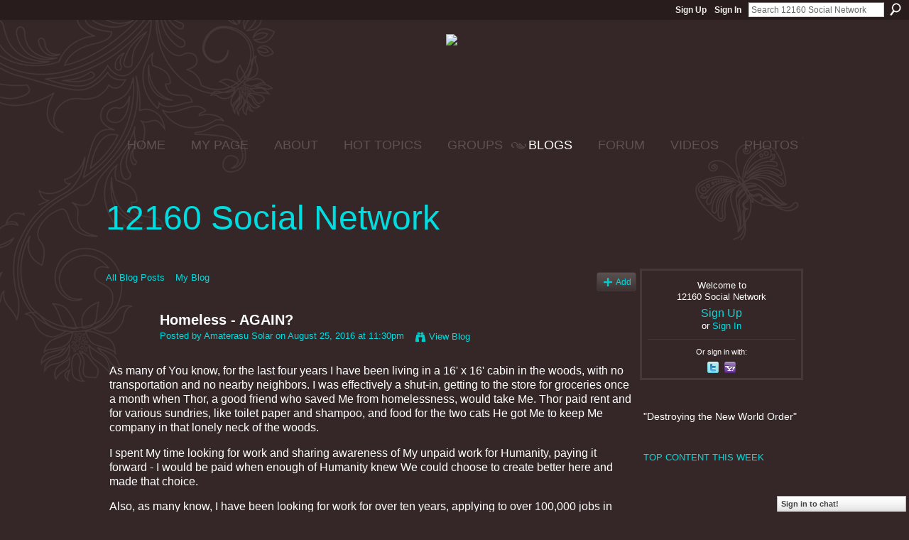

--- FILE ---
content_type: text/html; charset=UTF-8
request_url: https://12160.info/profiles/blogs/homeless-again
body_size: 99452
content:
<!DOCTYPE html>
<html lang="en" xmlns:og="http://ogp.me/ns#" xmlns:fb="http://www.facebook.com/2008/fbml">
<head data-layout-view="default" class="xj_layout_head">
<script>
    window.dataLayer = window.dataLayer || [];
        </script>
<!-- Google Tag Manager -->
<script>(function(w,d,s,l,i){w[l]=w[l]||[];w[l].push({'gtm.start':
new Date().getTime(),event:'gtm.js'});var f=d.getElementsByTagName(s)[0],
j=d.createElement(s),dl=l!='dataLayer'?'&l='+l:'';j.async=true;j.src=
'https://www.googletagmanager.com/gtm.js?id='+i+dl;f.parentNode.insertBefore(j,f);
})(window,document,'script','dataLayer','GTM-T5W4WQ');</script>
<!-- End Google Tag Manager -->
    <meta http-equiv="Content-Type" content="text/html; charset=utf-8" />
    <title>Homeless - AGAIN? - 12160 Social Network</title>
    <link rel="icon" href="https://storage.ning.com/topology/rest/1.0/file/get/444731766?profile=original" type="image/x-icon" />
    <link rel="SHORTCUT ICON" href="https://storage.ning.com/topology/rest/1.0/file/get/444731766?profile=original" type="image/x-icon" />
    <meta name="description" content="As many of You know, for the last four years I have been living in a 16' x 16' cabin in the woods, with no transportation and no nearby neighbors. I was effect…" />
<meta name="title" content="Homeless - AGAIN?" />
<meta property="og:type" content="website" />
<meta property="og:url" content="https://12160.info/profiles/blogs/homeless-again" />
<meta property="og:title" content="Homeless - AGAIN?" />
<meta property="og:image" content="https://storage.ning.com/topology/rest/1.0/file/get/2746058009?profile=UPSCALE_150x150">
<meta name="twitter:card" content="summary" />
<meta name="twitter:title" content="Homeless - AGAIN?" />
<meta name="twitter:description" content="As many of You know, for the last four years I have been living in a 16' x 16' cabin in the woods, with no transportation and no nearby neighbors. I was effect…" />
<meta name="twitter:image" content="https://storage.ning.com/topology/rest/1.0/file/get/2746058009?profile=UPSCALE_150x150" />
<link rel="image_src" href="https://storage.ning.com/topology/rest/1.0/file/get/2746058009?profile=UPSCALE_150x150" />
<script type="text/javascript">
    djConfig = { preventBackButtonFix: false, isDebug: false }
ning = {"CurrentApp":{"premium":true,"iconUrl":"https:\/\/storage.ning.com\/topology\/rest\/1.0\/file\/get\/2746058009?profile=UPSCALE_150x150","url":"https12160.ning.com","domains":["12160.info"],"online":true,"privateSource":true,"id":"12160","appId":2649739,"description":"&quot;Destroying the New World Order&quot;","name":"12160 Social Network","owner":"15qf1tbjmxkv7","createdDate":"2008-12-27T04:46:11.413Z","runOwnAds":false,"category":{"politics":null,"conspiracy":null,"survival":null,"12160.info":null,"preppers":null,"chat":null,"12160":null},"tags":["politics","conspiracy","survival","12160.info","preppers","chat","12160"]},"CurrentProfile":null,"maxFileUploadSize":5};
        (function(){
            if (!window.ning) { return; }

            var age, gender, rand, obfuscated, combined;

            obfuscated = document.cookie.match(/xgdi=([^;]+)/);
            if (obfuscated) {
                var offset = 100000;
                obfuscated = parseInt(obfuscated[1]);
                rand = obfuscated / offset;
                combined = (obfuscated % offset) ^ rand;
                age = combined % 1000;
                gender = (combined / 1000) & 3;
                gender = (gender == 1 ? 'm' : gender == 2 ? 'f' : 0);
                ning.viewer = {"age":age,"gender":gender};
            }
        })();

        if (window.location.hash.indexOf('#!/') == 0) {
        window.location.replace(window.location.hash.substr(2));
    }
    window.xg = window.xg || {};
xg.captcha = {
    'shouldShow': false,
    'siteKey': '6Ldf3AoUAAAAALPgNx2gcXc8a_5XEcnNseR6WmsT'
};
xg.addOnRequire = function(f) { xg.addOnRequire.functions.push(f); };
xg.addOnRequire.functions = [];
xg.addOnFacebookLoad = function (f) { xg.addOnFacebookLoad.functions.push(f); };
xg.addOnFacebookLoad.functions = [];
xg._loader = {
    p: 0,
    loading: function(set) {  this.p++; },
    onLoad: function(set) {
                this.p--;
        if (this.p == 0 && typeof(xg._loader.onDone) == 'function') {
            xg._loader.onDone();
        }
    }
};
xg._loader.loading('xnloader');
if (window.bzplcm) {
    window.bzplcm._profileCount = 0;
    window.bzplcm._profileSend = function() { if (window.bzplcm._profileCount++ == 1) window.bzplcm.send(); };
}
xg._loader.onDone = function() {
            if(window.bzplcm)window.bzplcm.start('ni');
        xg.shared.util.parseWidgets();    var addOnRequireFunctions = xg.addOnRequire.functions;
    xg.addOnRequire = function(f) { f(); };
    try {
        if (addOnRequireFunctions) { dojo.lang.forEach(addOnRequireFunctions, function(onRequire) { onRequire.apply(); }); }
    } catch (e) {
        if(window.bzplcm)window.bzplcm.ts('nx').send();
        throw e;
    }
    if(window.bzplcm) { window.bzplcm.stop('ni'); window.bzplcm._profileSend(); }
};
window.xn = { track: { event: function() {}, pageView: function() {}, registerCompletedFlow: function() {}, registerError: function() {}, timer: function() { return { lapTime: function() {} }; } } };</script>
<meta name="medium" content="blog" /><link rel="alternate" type="application/atom+xml" title="Amaterasu Solar&#039;s Posts - 12160 Social Network" href="https://12160.info/profiles/blog/feed?user=140qdp6r9v238&amp;xn_auth=no" /><link rel="alternate" type="application/atom+xml" title="Comments - Homeless - AGAIN? - 12160 Social Network" href="https://12160.info/profiles/comment/feed?attachedTo=2649739%3ABlogPost%3A1634386&amp;xn_auth=no" /><link rel="alternate" type="application/rss+xml" title="Latest Activity - 12160 Social Network" href="https://12160.info/activity/log/list?fmt=rss" />
<style type="text/css" media="screen,projection">
@import url("https://static.ning.com/socialnetworkmain/widgets/index/css/common-982.min.css?xn_version=3128532263");
@import url("https://static.ning.com/socialnetworkmain/widgets/profiles/css/component.min.css?xn_version=467783652");
@import url("https://static.ning.com/socialnetworkmain/widgets/chat/css/bottom-bar.min.css?xn_version=512265546");

</style>

<style type="text/css" media="screen,projection">
@import url("/generated-69468fc87ea4f4-26305160-css?xn_version=202512201152");

</style>

<style type="text/css" media="screen,projection">
@import url("/generated-69468fc8348da8-72667663-css?xn_version=202512201152");

</style>

<!--[if IE 6]>
    <link rel="stylesheet" type="text/css" href="https://static.ning.com/socialnetworkmain/widgets/index/css/common-ie6.min.css?xn_version=463104712" />
<![endif]-->
<!--[if IE 7]>
<link rel="stylesheet" type="text/css" href="https://static.ning.com/socialnetworkmain/widgets/index/css/common-ie7.css?xn_version=2712659298" />
<![endif]-->
<link rel="EditURI" type="application/rsd+xml" title="RSD" href="https://12160.info/profiles/blog/rsd" />
<script type="text/javascript">(function(a,b){if(/(android|bb\d+|meego).+mobile|avantgo|bada\/|blackberry|blazer|compal|elaine|fennec|hiptop|iemobile|ip(hone|od)|iris|kindle|lge |maemo|midp|mmp|netfront|opera m(ob|in)i|palm( os)?|phone|p(ixi|re)\/|plucker|pocket|psp|series(4|6)0|symbian|treo|up\.(browser|link)|vodafone|wap|windows (ce|phone)|xda|xiino/i.test(a)||/1207|6310|6590|3gso|4thp|50[1-6]i|770s|802s|a wa|abac|ac(er|oo|s\-)|ai(ko|rn)|al(av|ca|co)|amoi|an(ex|ny|yw)|aptu|ar(ch|go)|as(te|us)|attw|au(di|\-m|r |s )|avan|be(ck|ll|nq)|bi(lb|rd)|bl(ac|az)|br(e|v)w|bumb|bw\-(n|u)|c55\/|capi|ccwa|cdm\-|cell|chtm|cldc|cmd\-|co(mp|nd)|craw|da(it|ll|ng)|dbte|dc\-s|devi|dica|dmob|do(c|p)o|ds(12|\-d)|el(49|ai)|em(l2|ul)|er(ic|k0)|esl8|ez([4-7]0|os|wa|ze)|fetc|fly(\-|_)|g1 u|g560|gene|gf\-5|g\-mo|go(\.w|od)|gr(ad|un)|haie|hcit|hd\-(m|p|t)|hei\-|hi(pt|ta)|hp( i|ip)|hs\-c|ht(c(\-| |_|a|g|p|s|t)|tp)|hu(aw|tc)|i\-(20|go|ma)|i230|iac( |\-|\/)|ibro|idea|ig01|ikom|im1k|inno|ipaq|iris|ja(t|v)a|jbro|jemu|jigs|kddi|keji|kgt( |\/)|klon|kpt |kwc\-|kyo(c|k)|le(no|xi)|lg( g|\/(k|l|u)|50|54|\-[a-w])|libw|lynx|m1\-w|m3ga|m50\/|ma(te|ui|xo)|mc(01|21|ca)|m\-cr|me(rc|ri)|mi(o8|oa|ts)|mmef|mo(01|02|bi|de|do|t(\-| |o|v)|zz)|mt(50|p1|v )|mwbp|mywa|n10[0-2]|n20[2-3]|n30(0|2)|n50(0|2|5)|n7(0(0|1)|10)|ne((c|m)\-|on|tf|wf|wg|wt)|nok(6|i)|nzph|o2im|op(ti|wv)|oran|owg1|p800|pan(a|d|t)|pdxg|pg(13|\-([1-8]|c))|phil|pire|pl(ay|uc)|pn\-2|po(ck|rt|se)|prox|psio|pt\-g|qa\-a|qc(07|12|21|32|60|\-[2-7]|i\-)|qtek|r380|r600|raks|rim9|ro(ve|zo)|s55\/|sa(ge|ma|mm|ms|ny|va)|sc(01|h\-|oo|p\-)|sdk\/|se(c(\-|0|1)|47|mc|nd|ri)|sgh\-|shar|sie(\-|m)|sk\-0|sl(45|id)|sm(al|ar|b3|it|t5)|so(ft|ny)|sp(01|h\-|v\-|v )|sy(01|mb)|t2(18|50)|t6(00|10|18)|ta(gt|lk)|tcl\-|tdg\-|tel(i|m)|tim\-|t\-mo|to(pl|sh)|ts(70|m\-|m3|m5)|tx\-9|up(\.b|g1|si)|utst|v400|v750|veri|vi(rg|te)|vk(40|5[0-3]|\-v)|vm40|voda|vulc|vx(52|53|60|61|70|80|81|83|85|98)|w3c(\-| )|webc|whit|wi(g |nc|nw)|wmlb|wonu|x700|yas\-|your|zeto|zte\-/i.test(a.substr(0,4)))window.location.replace(b)})(navigator.userAgent||navigator.vendor||window.opera,'https://12160.info/m/blogpost?id=2649739%3ABlogPost%3A1634386');</script></head>
<body>
<!-- Google Tag Manager (noscript) -->
<noscript><iframe src="https://www.googletagmanager.com/ns.html?id=GTM-T5W4WQ"
height="0" width="0" style="display:none;visibility:hidden"></iframe></noscript>
<!-- End Google Tag Manager (noscript) -->
    <div class="xj_before_content"><div id='fb-root'></div>
<script>
  window.fbAsyncInit = function () {
    FB.init({
      appId      : '353272414090', 
      status     : true,   
      cookie     : true,   
      xfbml      : true, 
      version    : 'v2.3'  
    });
    var n = xg.addOnFacebookLoad.functions.length;
    for (var i = 0; i < n; i++) {
      xg.addOnFacebookLoad.functions[i]();
    }
    xg.addOnFacebookLoad = function (f) { f(); };
    xg.addOnFacebookLoad.functions = [];
  };
  (function() {
    var e = document.createElement('script');
    e.src = document.location.protocol + '//connect.facebook.net/en_US/sdk.js';
    e.async = true;
    document.getElementById('fb-root').appendChild(e);
  })();
</script>        <div id="xn_bar">
            <div id="xn_bar_menu">
                <div id="xn_bar_menu_branding" >
                                    </div>

                <div id="xn_bar_menu_more">
                    <form id="xn_bar_menu_search" method="GET" action="https://12160.info/main/search/search">
                        <fieldset>
                            <input type="text" name="q" id="xn_bar_menu_search_query" value="Search 12160 Social Network" _hint="Search 12160 Social Network" accesskey="4" class="text xj_search_hint" />
                            <a id="xn_bar_menu_search_submit" href="#" onclick="document.getElementById('xn_bar_menu_search').submit();return false">Search</a>
                        </fieldset>
                    </form>
                </div>

                            <ul id="xn_bar_menu_tabs">
                                            <li><a href="https://12160.info/main/authorization/signUp?target=https%3A%2F%2F12160.info%2Fprofiles%2Fblogs%2Fhomeless-again">Sign Up</a></li>
                                                <li><a href="https://12160.info/main/authorization/signIn?target=https%3A%2F%2F12160.info%2Fprofiles%2Fblogs%2Fhomeless-again">Sign In</a></li>
                                    </ul>
                        </div>
        </div>
        </div>
    <div class="xg_theme" data-layout-pack="benedick">
        <div id="xg_themebody">
            <div id="xg_ad_above_header" class="xg_ad xj_ad_above_header">
                    <div class="xg_module module-plain  html_module module_text xg_reset" data-module_name="text"
        >
            <div class="xg_module_body xg_user_generated">
            <h2 class="pagetitle" style="text-align: center;"><span style="font-size: 18pt;"><span style="font-size: 24pt;"><a href="https://storage.ning.com/topology/rest/1.0/file/get/9088381284?profile=original" target="_blank" rel="noopener"><img src="https://storage.ning.com/topology/rest/1.0/file/get/9088381284?profile=RESIZE_710x"  /></a>&#160;</span></span></h2>
<p></p>
<h2 class="pagetitle" style="text-align: center;"><span style="font-size: 18pt;"><span style="font-size: 24pt;">&#160;</span></span></h2>
        </div>
        </div>

                </div>        
            <div id="xg_head">
                <div id="xg_navigation" class="xj_navigation"><ul>
    <li id="xg_tab_main" class="xg_subtab"><a href="/"><span>HOME</span></a></li><li dojoType="SubTabHover" id="xg_tab_profile" class="xg_subtab"><a href="/profiles"><span>MY PAGE</span></a><div class="xg_subtab" style="display:none;position:absolute;"><ul class="xg_subtab" style="display:block;" ><li style="list-style:none !important;display:block;text-align:left;"><a href="/profiles/friend/listFeatured" style="float:none;"><span>FEATURED MEMBERS</span></a></li><li style="list-style:none !important;display:block;text-align:left;"><a href="/profiles/members/" style="float:none;"><span>12160 Members</span></a></li></ul></div></li><li dojoType="SubTabHover" id="xg_tab_xn97" class="xg_subtab"><a href="/profiles/blogs/12160-mission-statement"><span>ABOUT</span></a><div class="xg_subtab" style="display:none;position:absolute;"><ul class="xg_subtab" style="display:block;" ><li style="list-style:none !important;display:block;text-align:left;"><a href="/forum/topics/what-does-12160-mean-what-is-12160" style="float:none;"><span>12160 MEANING</span></a></li><li style="list-style:none !important;display:block;text-align:left;"><a href="/main/authorization/signUp?" target="_blank" style="float:none;"><span>JOIN  12160</span></a></li><li style="list-style:none !important;display:block;text-align:left;"><a href="/profiles/blogs/site-ning-terms-of-service?xg_source=activity" style="float:none;"><span>SITE (NING) TOS</span></a></li><li style="list-style:none !important;display:block;text-align:left;"><a href="/profiles/blogs/site-help-amp-tips-work-in" style="float:none;"><span>SITE HELP &amp; TIPS</span></a></li><li style="list-style:none !important;display:block;text-align:left;"><a href="/photo/report-an-issue?context=user" style="float:none;"><span>Report an Issue</span></a></li></ul></div></li><li dojoType="SubTabHover" id="xg_tab_xn66" class="xg_subtab"><a href="/leaderboards"><span>HOT TOPICS</span></a><div class="xg_subtab" style="display:none;position:absolute;"><ul class="xg_subtab" style="display:block;" ><li style="list-style:none !important;display:block;text-align:left;"><a href="/leaderboards/topcontent/week" style="float:none;"><span>Top Content this Week</span></a></li><li style="list-style:none !important;display:block;text-align:left;"><a href="http://nwo-patriot-link-news.blogspot.jp/" target="_blank" style="float:none;"><span>12160 RSS Feeds</span></a></li></ul></div></li><li dojoType="SubTabHover" id="xg_tab_xn81" class="xg_subtab"><a href="/profiles/blogs/quick-group-finder"><span>GROUPS</span></a><div class="xg_subtab" style="display:none;position:absolute;"><ul class="xg_subtab" style="display:block;" ><li style="list-style:none !important;display:block;text-align:left;"><a href="/groups/group/listFeatured" style="float:none;"><span>Featured Groups</span></a></li></ul></div></li><li dojoType="SubTabHover" id="xg_tab_blogs" class="xg_subtab this"><a href="/profiles/blog/list?promoted=1"><span>BLOGS</span></a><div class="xg_subtab" style="display:none;position:absolute;"><ul class="xg_subtab" style="display:block;" ><li style="list-style:none !important;display:block;text-align:left;"><a href="/profiles/blog/list" style="float:none;"><span>All Blog Posts</span></a></li><li style="list-style:none !important;display:block;text-align:left;"><a href="/profiles/blog/new" style="float:none;"><span>ADD BLOG</span></a></li></ul></div></li><li dojoType="SubTabHover" id="xg_tab_forum" class="xg_subtab"><a href="/forum/topic/featured"><span>FORUM</span></a><div class="xg_subtab" style="display:none;position:absolute;"><ul class="xg_subtab" style="display:block;" ><li style="list-style:none !important;display:block;text-align:left;"><a href="/forum" style="float:none;"><span>All Discussions</span></a></li><li style="list-style:none !important;display:block;text-align:left;"><a href="/forum/topic/new?target=http%3A%2F%2F12160.info%2Fforum" style="float:none;"><span>ADD DISCUSSION</span></a></li><li style="list-style:none !important;display:block;text-align:left;"><a href="/leaderboards/discussions/week" style="float:none;"><span>Trending Discussions</span></a></li></ul></div></li><li dojoType="SubTabHover" id="xg_tab_video" class="xg_subtab"><a href="/video/video/listFeatured"><span>VIDEOS</span></a><div class="xg_subtab" style="display:none;position:absolute;"><ul class="xg_subtab" style="display:block;" ><li style="list-style:none !important;display:block;text-align:left;"><a href="/video/video" style="float:none;"><span>All VIDEOS</span></a></li><li style="list-style:none !important;display:block;text-align:left;"><a href="/video/video/addEmbed" style="float:none;"><span>ADD VIDEO</span></a></li><li style="list-style:none !important;display:block;text-align:left;"><a href="/leaderboards/videos/week" style="float:none;"><span>Trending Videos</span></a></li></ul></div></li><li dojoType="SubTabHover" id="xg_tab_photo" class="xg_subtab"><a href="/photo/photo/listFeatured"><span>PHOTOS</span></a><div class="xg_subtab" style="display:none;position:absolute;"><ul class="xg_subtab" style="display:block;" ><li style="list-style:none !important;display:block;text-align:left;"><a href="/photo" style="float:none;"><span>All PHOTOS</span></a></li><li style="list-style:none !important;display:block;text-align:left;"><a href="/photo/photo/new" style="float:none;"><span>ADD Photos</span></a></li><li style="list-style:none !important;display:block;text-align:left;"><a href="/leaderboards/videos/week" style="float:none;"><span>Trending Photos</span></a></li><li style="list-style:none !important;display:block;text-align:left;"><a href="/photo/album/listFeatured" style="float:none;"><span>Featured Photo Albums</span></a></li><li style="list-style:none !important;display:block;text-align:left;"><a href="/photo/album/list" style="float:none;"><span>All Photo Albums</span></a></li></ul></div></li></ul>
</div>
                <div id="xg_masthead">
                    <h1 id="xg_sitename" class="xj_site_name"><a id="application_name_header_link" href="/">12160 Social Network</a></h1>
                    <p id="xg_sitedesc" class="xj_site_desc"></p>
                </div>
            </div>
            <div id="xg_ad_below_header" class="xg_ad xj_ad_below_header dy-displaynone">
						
					</div>
            <div id="xg" class="xg_widget_profiles xg_widget_profiles_blog xg_widget_profiles_blog_show">
                	
                <div id="xg_body">
                    <div class="xj_notifications"></div>
                    <div class="xg_column xg_span-16" id="column1">
                        <div id="xg_canvas" class="xj_canvas">
                            <ul class="navigation easyclear"><li><a href="https://12160.info/profiles/blog/list">All Blog Posts</a></li><li><a href="https://12160.info/profiles/blog/list?my=1">My Blog</a></li><li class="right  xg_lightborder navbutton"><a href="https://12160.info/profiles/blog/new" class="xg_sprite xg_sprite-add">Add</a></li></ul>
<div class="xg_module xg_blog xg_blog_detail xg_blog_mypage xg_module_with_dialog">
        <div class="xg_headline xg_headline-img xg_headline-2l">
    <div class="ib"><span class="xg_avatar"><a class="fn url" href="http://12160.info/profile/AmaterasuSolar"  title="Amaterasu Solar"><span class="table_img dy-avatar dy-avatar-64 "><img  class="photo photo" src="https://storage.ning.com/topology/rest/1.0/file/get/1961350256?profile=RESIZE_64x64&amp;width=64&amp;height=64&amp;crop=1%3A1" alt="" /></span></a></span></div>
<div class="tb"><h1>Homeless - AGAIN?</h1>
        <ul class="navigation byline">
            <li><a class="nolink">Posted by </a><a href="/profile/AmaterasuSolar">Amaterasu Solar</a><a class="nolink"> on August 25, 2016 at 11:30pm</a></li>
            <li><a class="xg_sprite xg_sprite-view" href="https://12160.info/profiles/blog/list?user=140qdp6r9v238">View Blog</a></li>
        </ul>
    </div>
</div>
    <div class="xg_module_body">
        <div class="postbody">
                    <div class="xg_user_generated">
                <p>As many of You know, for the last four years I have been living in a 16' x 16' cabin in the woods, with no transportation and no nearby neighbors. I was effectively a shut-in, getting to the store for groceries once a month when Thor, a good friend who saved Me from homelessness, would take Me. Thor paid rent and for various sundries, like toilet paper and shampoo, and food for the two cats He got Me to keep Me company in that lonely neck of the woods.</p>
<p>I spent My time looking for work and sharing awareness of My unpaid work for Humanity, paying it forward - I would be paid when enough of Humanity knew We could choose to create better here and made that choice.</p>
<p>Also, as many know, I have been looking for work for over ten years, applying to over 100,000 jobs in that time. I had many interviews that went swimmingly (but calls went unreturned) or was told, "We hired someOne more qualified." I've been offered a number of them - only to have them rescinded. I got explanations such as, "We decided not to fill the job." But the following day it would be newly posted at the site I first found it on. Or, "The job description changed and You don't qualify." One of these was a graphics job - an area that I have a HUGE and diverse amount of knowledge and skill in. What? Did They add "geologist" to the job?</p>
<p>After a decade of this, I had to think maybe someOne was out there making sure I did not get hired, or at least that I am blacklisted somehow.</p>
<p>A month ago I was offered a job. I was ecstatic! I was to catalog items in a museum, long closed, and sell them on the web. In exchange, I would have a small (BIG compared to what I had been living in) apartment attached to the museum, and a percentage of sales. It sounded right up My alley. I moved into the apartment and settled in.</p>
<p>The apartment was filthy. There was dried and caked on urine on the floor. I have a rheumatological condition, something about which the doctors decades ago told Me not to over-work My joints as that could damage them (as well as becoming painful, swollen, hot to the touch, and stiff for a few days). Despite this condition, and in good faith that I had a job, being willing to accept any price to finally have an income, I scrubbed those floors, doing My best to remove all that urine.</p>
<p>Unlike past experience, where a few days allowed My joints to "simmer down" if I over-worked them, My thumb joints kept hurting, and just the wrong move would send pain shooting to My elbows. Even at present, this is still a problem, making it now difficult to open jars and other things similar in movement. I did, it would seem, permanent damage to these joints. But I had a job!</p>
<p>Shortly afterwards, Thor was evicted from His home. He had been battling the HSBC MERS mortgage fraud - the bank was "robo-signing" documents and then trying to hold homeowners to them. Thor had amassed a large stack of illegal things that were attempted in His case, and had substantial proof that the bank was trying to steal His home. The judge was corrupt though, and finally had Him evicted.</p>
<p>When this first happened, Thor asked My "employers" if He could move into a vacant house behind My apartment and pay rent. They agreed. But as He was moving His stuff in, They came to Him and said They had changed Their mind and He had to leave. Thor had no money, and He and His wife are now living on the streets, managing to get motel rooms for the night with His meager social security money. He had been running a tree removal business out of His home and now had no effective way to do that.</p>
<p>After I had been in the apartment about two weeks and no One showed up to get Me started, I called and was told, "We'll get back to You within a week."</p>
<p>Ok, I thought. I'll just wait. When a full week had passed and I had received no call, I called again and was told, "We changed Our mind. You have to leave the apartment." No reason was given beyond a mind-change.</p>
<p>Well. Here I was with no job, no money, and no friend to help out. I had nowhere to go. I called shelters in the area and They could only help Me if I had a job, had children, or was an abused spouse. It's a very small town up in the southern Appalachian mountains, and had no Salvation Army shelter or the like. I was given a few numbers for services in the area by one charity that had used up Their budget for the year. I called them all, but I had to have a job to get help. I called Vocational Rehab, but They needed things I didn't have, including documentation of My condition.</p>
<p>The only documentation that exists is from when I was first diagnosed 40 years ago in the records of UCLA Med (or maybe it was Kaiser - I went to both back then), as, having been homeless, I long ago lost My copies, and I never went to the doctors about My condition afterwards, being careful of My joints and not wanting to end like My mother, who had rheumatoid arthritis. She began on one drug, but had side effects. So They gave Her another for those, but it had side effects. So... By the time She died She had an enormous array of meds She was taking daily. That was not for Me.</p>
<p>I called churches: sorry, We have nothing. I even called shelters out of state and in other counties. They were full, or I had to have a 40 hour a week job. Sometimes calls rang and then hung up. No One answered. I left messages that were never returned. I was turning up a blank everywhere I looked. Conclusion: no One could help Me.</p>
<p>I got nasty texts and verbal demands to "get out!" I ignored them.  They breached a contract.</p>
<p>If I was evicted, I would have to abandon most of My stuff - and My two beloved cats! (the animal shelter was past capacity and could take no more, and no One Thor knew wanted two (more) cats) - and move under a nice bridge.</p>
<p>I tweeted like mad about My plight, with My GoFundMe link ( <a rel=nofollow href="https://www.gofundme.com/Solution2Poverty-and-War" target="_blank">https://www.gofundme.com/Solution2Poverty-and-War</a> ) and managed to get $25 from an online friend. I could buy cat food and litter, which I was running out of. But no great surge from Humanity to help took place. Many on Twitter also tweeted about what I was facing, They, Themselves being close to where I was in terms of money. Still, nothing.</p>
<p>The sheriff showed up at My door, asked a few questions, and said the "employers" were filing for legal eviction. I told Them what happened. They went away.</p>
<p>I am still in the apartment - where would I go, and how? - awaiting the notice to be served. I am told I will get to explain to a judge, in the process, why I am still here. If I am lucky, I will get an honest, caring judge who will give Me lots of time here before I get thrown out. If, as might happen around here it seems, I get a nasty one, I may be evicted immediately.</p>
<p>I have contacted My sister, with whom I have not been speaking since She legally kidnapped My daughter seven years ago. I emailed and left a message on Her phone, asking for help. Replying to the call by email, She said She did not get My email?</p>
<p>Is someOne messing with Me?</p>
<p>I resent the message and She got it, but did not respond to the request, instead giving Me info about evictions I already knew. After not responding in a few more emails, I assumed (yeah, I know) that She didn't want to help, and said, "So I guess You are saying You will not help as I requested? Fair enough. Thanks anyway."</p>
<p>She responded with, "Your asked me for $10,000 and want an answer on hours? I guess if you want an answer now, then it is no." I had NOT requested $10,000! I had requested $5,000. She has dyslexia and likely did not get all I wrote, and clearly made a gross error in what I had requested. I forwarded everything to Her husband and asked Him to read. I am presently awaiting any response - but it looks very bad.</p>
<p>Any assistance anyOne here can offer is humbly appreciated!</p>
<p>Again:  <a rel=nofollow href="https://www.gofundme.com/Solution2Poverty-and-War" target="_blank">https://www.gofundme.com/Solution2Poverty-and-War</a></p>            </div>
        </div>
        <div class="left-panel">
                          <script>xg.addOnRequire(function () { xg.post('/main/viewcount/update?xn_out=json', {key: '2649739:BlogPost:1634386', x: '460a439'}); });</script>                <p class="small dy-clear view-count-container">
    <span class="view-count-label">Views:</span> <span class="view-count">222</span></p>

                            <p class="small object-detail" id="tagsList" style="display:none">Tags:<br/></p>
            <div class="likebox likebox-ning">
    <div class="ning-like">
                <div class="xg_lightborder like-button like-button-3">
            <a data-content-id="2649739:BlogPost:1634386"
                        data-content-type="BlogPost"
                        data-sign-up-url="https://12160.info/main/authorization/signUp?target=https%3A%2F%2F12160.info%2Fprofiles%2Fblogs%2Fhomeless-again"
                        data-like-url="/main/like/like"
                        data-unlike-url="/main/like/unlike"
                        data-track='{"category":"Likes","action":"Like","label":"","ga4":{"event":"like"}}'                                                data-page-type="detail" class="xg_sprite" href="#">
                Favorite            </a>
        </div>
                <div class="like-count dy-displaynone">
            <a href="#" class="view-liked" _id="2649739:BlogPost:1634386">0 members favorited this</a>
        </div>
    </div>
</div>
<p class="share-links clear">            <script>!function(d,s,id){var js,fjs=d.getElementsByTagName(s)[0];if(!d.getElementById(id)){js=d.createElement(s);js.id=id;js.src="//platform.twitter.com/widgets.js";fjs.parentNode.insertBefore(js,fjs);}}(document,"script","twitter-wjs");</script>
                    <span class="xg_tweet">
        <a href="https://twitter.com/share" class="post_to_twitter twitter-share-button" target="_blank"
            data-text="Checking out &quot;Homeless - AGAIN?&quot; on 12160 Social Network:" data-url="https://12160.info/profiles/blogs/homeless-again" data-count="none" data-dnt="true">Tweet</a>
        </span>
        <a href="http://www.myspace.com/Modules/PostTo/Pages/?t=Homeless%20-%20AGAIN%3F&c=Check%20out%20%22Homeless%20-%20AGAIN%3F%22%20on%2012160%20Social%20Network&u=https%3A%2F%2F12160.info%2Fxn%2Fdetail%2F2649739%3ABlogPost%3A1634386&l=2" class="post_to_myspace" target="_blank">MySpace</a>        <a class="post_to_facebook xj_post_to_facebook_stream dy-displaynone" href="http://www.facebook.com/share.php?u=https%3A%2F%2F12160.info%2Fprofiles%2Fblogs%2Fhomeless-again%3Fxg_source%3Dfacebook&amp;t=Homeless%20-%20AGAIN%3F%20on%2012160%20Social%20Network"
                _args="{&quot;name&quot;:&quot;Homeless - AGAIN? on 12160 Social Network&quot;,&quot;href&quot;:&quot;https:\/\/12160.info\/profiles\/blogs\/homeless-again?xg_source=facebook&quot;,&quot;media&quot;:[],&quot;actionLink&quot;:{&quot;text&quot;:&quot;Full Post&quot;,&quot;href&quot;:&quot;https:\/\/12160.info\/profiles\/blogs\/homeless-again?xg_source=facebook&quot;},&quot;description&quot;:&quot;As many of You know, for the last four years I have been living in a 16&#039; x 16&#039; cabin in the woods, with no transportation and no nearby neighbors. I was effectively a shut-in, getting to the store for groceries once a month when Thor, a good friend who saved Me from homelessness, would take Me. Thor paid rent and for various sundries, like toilet paper and shampoo, and food for the two cats He got Me to keep Me company in that lonely neck of the woods.\nI spent My time looking for work and sharing awareness of My unpaid work for Humanity, paying it forward - I would be paid when enough of Humanity knew We could choose to create better here and made that choice.\nAlso, as many know, I have been looking for work for over ten years, applying to over 100,000 jobs in that time. I had many interviews that went swimmingly (but calls went unreturned) or was told, \&quot;We hired someOne more qualified.\&quot; I&#039;ve been offered a number of them - only to have them rescinded. I got explanations such as, \&quot;We decided not to fill the job.\&quot; But the following day it would be newly posted at the site I first found it on. Or, \&quot;The job description changed and You don&#039;t qualify.\&quot; One of these was a graphics job - an area that I have a HUGE and diverse amount of knowledge and skill in. What? Did They add \&quot;geologist\&quot; to the job?\nAfter a decade of this, I had to think maybe someOne was out there making sure I did not get hired, or at least that I am blacklisted somehow.\nA month ago I was offered a job. I was ecstatic! I was to catalog items in a museum, long closed, and sell them on the web. In exchange, I would have a small (BIG compared to what I had been living in) apartment attached to the museum, and a percentage of sales. It sounded right up My alley. I moved into the apartment and settled in.\nThe apartment was filthy. There was dried and caked on urine on the floor. I have a rheumatological condition, something about which the doctors decades ago told Me not to over-work My joints as that could&quot;,&quot;log&quot;:{&quot;module&quot;:&quot;profiles&quot;,&quot;page&quot;:&quot;blog&quot;,&quot;action&quot;:&quot;show&quot;},&quot;private&quot;:false,&quot;user&quot;:null,&quot;contentId&quot;:null,&quot;display&quot;:false,&quot;userMessage&quot;:&quot;&quot;,&quot;pageId&quot;:null,&quot;text&quot;:&quot;Facebook&quot;}"
                >Facebook</a>
            <a class="post_to_facebook xj_post_to_facebook_stream " href="http://www.facebook.com/share.php?u=https%3A%2F%2F12160.info%2Fprofiles%2Fblogs%2Fhomeless-again%3Fxg_source%3Dfacebook&amp;t=Homeless%20-%20AGAIN%3F%20on%2012160%20Social%20Network"
                _args="{&quot;name&quot;:&quot;Homeless - AGAIN? on 12160 Social Network&quot;,&quot;href&quot;:&quot;https:\/\/12160.info\/profiles\/blogs\/homeless-again?xg_source=facebook&quot;,&quot;media&quot;:[],&quot;actionLink&quot;:{&quot;text&quot;:&quot;Full Post&quot;,&quot;href&quot;:&quot;https:\/\/12160.info\/profiles\/blogs\/homeless-again?xg_source=facebook&quot;},&quot;description&quot;:&quot;As many of You know, for the last four years I have been living in a 16&#039; x 16&#039; cabin in the woods, with no transportation and no nearby neighbors. I was effectively a shut-in, getting to the store for groceries once a month when Thor, a good friend who saved Me from homelessness, would take Me. Thor paid rent and for various sundries, like toilet paper and shampoo, and food for the two cats He got Me to keep Me company in that lonely neck of the woods.\nI spent My time looking for work and sharing awareness of My unpaid work for Humanity, paying it forward - I would be paid when enough of Humanity knew We could choose to create better here and made that choice.\nAlso, as many know, I have been looking for work for over ten years, applying to over 100,000 jobs in that time. I had many interviews that went swimmingly (but calls went unreturned) or was told, \&quot;We hired someOne more qualified.\&quot; I&#039;ve been offered a number of them - only to have them rescinded. I got explanations such as, \&quot;We decided not to fill the job.\&quot; But the following day it would be newly posted at the site I first found it on. Or, \&quot;The job description changed and You don&#039;t qualify.\&quot; One of these was a graphics job - an area that I have a HUGE and diverse amount of knowledge and skill in. What? Did They add \&quot;geologist\&quot; to the job?\nAfter a decade of this, I had to think maybe someOne was out there making sure I did not get hired, or at least that I am blacklisted somehow.\nA month ago I was offered a job. I was ecstatic! I was to catalog items in a museum, long closed, and sell them on the web. In exchange, I would have a small (BIG compared to what I had been living in) apartment attached to the museum, and a percentage of sales. It sounded right up My alley. I moved into the apartment and settled in.\nThe apartment was filthy. There was dried and caked on urine on the floor. I have a rheumatological condition, something about which the doctors decades ago told Me not to over-work My joints as that could&quot;,&quot;log&quot;:{&quot;module&quot;:&quot;profiles&quot;,&quot;page&quot;:&quot;blog&quot;,&quot;action&quot;:&quot;show&quot;},&quot;private&quot;:false,&quot;user&quot;:null,&quot;contentId&quot;:null,&quot;userMessage&quot;:&quot;&quot;,&quot;pageId&quot;:null,&quot;text&quot;:&quot;Facebook&quot;,&quot;display&quot;:null}"
                >Facebook</a>
    <div class="likebox">
    <div class="facebook-like" data-content-type="BlogPost" data-content-id="2649739:BlogPost:1634386" data-page-type="detail">
        <fb:like href="https://12160.info/xn/detail/2649739:BlogPost:1634386" layout="button_count" show_faces="false" width="450"></fb:like>
    </div>
</div>
</p>        </div>
                    <ul class="pagination smallpagination">
                            <li class="left"><a href="https://12160.info/profiles/blogs/my-dear-child-the-teachings-of-a-parent" title="My Dear Child - The Teachings of a Parent">&lt; Previous Post</a></li>                             <li class="right"><a title="Learn About Psychopaths" href="https://12160.info/profiles/blogs/learn-about-psychopaths">Next Post &gt;</a></li>
                        </ul>
            </div>
</div>

        <div class="xg_module">
                                        <div class="xg_module_body">
                    <p id="add-comment">Comment</p>
                                            <div class="comment-join">
                            <h3>You need to be a member of 12160 Social Network to add comments!</h3>
                                                <p><a href="https://12160.info/main/authorization/signUp?target=https%3A%2F%2F12160.info%2Fprofiles%2Fblogs%2Fhomeless-again">Join 12160 Social Network</a></p>
                                                </div>
                                                        </div>
                    <div class="xg_module_body" id="comments"  _numComments="4" _scrollTo="">
                    <dl _id="2649739:Comment:1635241" id="c_b7f" class="comment vcard xg_lightborder">
            <dt>
                <a name="first_comment"></a><a name="comment-2649739_Comment_1635241" id="comment-2649739_Comment_1635241"></a>
                <span class="xg_avatar"><a class="fn url" href="http://12160.info/profile/AmaterasuSolar"  title="Amaterasu Solar"><span class="table_img dy-avatar dy-avatar-48 "><img  class="photo photo" src="https://storage.ning.com/topology/rest/1.0/file/get/1961350256?profile=RESIZE_48X48&amp;width=48&amp;height=48&amp;crop=1%3A1" alt="" /></span></a></span>                Comment by <a href="/profile/AmaterasuSolar" class="fn url">Amaterasu Solar</a> on August 30, 2016 at 10:00am            </dt>
            <dd>
            <div class="xg_user_generated"><p>Thank You to all who care but cannot help. And bless You, Less Prone. Though a small contribution, the fact that You care enough to offer Your help in any amount, is priceless to Me. The $10 will be used for toilet paper. I desperately need some! Perhaps there will come forward someOne with money that knows My work and will help Me out far more. I focus on that happening! Love to All who care but cannot help!</p>
<p>AE, money - in any form, be it barter, trade, work exchange, shells, beads, coins, bills, or electronic bits - is not needed on this planet. It accounts for Our energy added, and with the free energy tech hidden and suppressed by the psychopaths in control, accounting for Our energy becomes moot. Like accounting for grains of sand. As money is the ONLY tool to power the psychopaths in control have, it is small wonder that They hide and suppress such technologies.</p>
<p>I might add that presently, the bulk of the gold on this planet is owned by the same psychopaths that own the "fiat currency" system. Going on a gold standard will solve nothing. It just transfers the accounting token from one form to another.</p>
<p>Also... Any time One HAS to account to anOther for Their energy to survive, One is NOT free.</p></div>            </dd>
                    </dl>
            <dl _id="2649739:Comment:1635238" id="c_fd9" class="comment vcard xg_lightborder">
            <dt>
                <a name="comment-2649739_Comment_1635238" id="comment-2649739_Comment_1635238"></a>
                <span class="xg_avatar"><a class="fn url" href="http://12160.info/profile/AntiEverything"  title="Anti Everything"><span class="table_img dy-avatar dy-avatar-48 "><img  class="photo photo" src="https://storage.ning.com/topology/rest/1.0/file/get/1798389354?profile=RESIZE_48X48&amp;width=48&amp;height=48&amp;crop=1%3A1" alt="" /></span></a></span>                Comment by <a href="/profile/AntiEverything" class="fn url">Anti Everything</a> on August 30, 2016 at 7:58am            </dt>
            <dd>
            <div class="xg_user_generated"><p>After reading this I am heart sick. In my mind I see a world filled with fast movements. In the middle of all this blur of motion is one of us, not begging, not screaming but calmly needing help. The problem is, I think, that we are the blur of motion at present waiting for our turn to fall - become destitute, home-less, hungry and cold. We are so busy working to support the elite that own the 'unsound money' because "that is the best system we have and the way things are" we have to limit our compassion for anyone that ain't 'ME'. We, as a sovereign people, living and breathing, have been duped into thinking we are something we are not and now all of us are paying the criminals to live on earth, a place 'they' do not own.</p></div>            </dd>
                    </dl>
            <dl _id="2649739:Comment:1635126" id="c_395" class="comment vcard xg_lightborder">
            <dt>
                <a name="comment-2649739_Comment_1635126" id="comment-2649739_Comment_1635126"></a>
                <span class="xg_avatar"><a class="fn url" href="http://12160.info/profile/LessProne"  title="Less Prone"><span class="table_img dy-avatar dy-avatar-48 "><img  class="photo photo" src="https://storage.ning.com/topology/rest/1.0/file/get/1154132445?profile=RESIZE_48X48&amp;width=48&amp;height=48&amp;crop=1%3A1" alt="" /></span></a></span>                Comment by <a href="/profile/LessProne" class="fn url">Less Prone</a> on August 29, 2016 at 10:35pm            </dt>
            <dd>
            <div class="xg_user_generated"><p>In the time of need you will see who of your friends are for real.</p></div>            </dd>
                    </dl>
            <dl _id="2649739:Comment:1634957" id="c_b2f" class="comment vcard xg_lightborder last-child">
            <dt>
                <a name="last_comment"></a><a name="comment-2649739_Comment_1634957" id="comment-2649739_Comment_1634957"></a>
                <span class="xg_avatar"><a class="fn url" href="http://12160.info/profile/AmaterasuSolar"  title="Amaterasu Solar"><span class="table_img dy-avatar dy-avatar-48 "><img  class="photo photo" src="https://storage.ning.com/topology/rest/1.0/file/get/1961350256?profile=RESIZE_48X48&amp;width=48&amp;height=48&amp;crop=1%3A1" alt="" /></span></a></span>                Comment by <a href="/profile/AmaterasuSolar" class="fn url">Amaterasu Solar</a> on August 29, 2016 at 8:27pm            </dt>
            <dd>
            <div class="xg_user_generated"><p>Well... So far I have had $25 contributed. I bought cat food and litter. I was nearly out of both. Somehow, the bridge is looking like it will be where I am living soon. Sis did not give Me money. [sigh] Well, thanks anyway.</p></div>            </dd>
                    </dl>
            </div>
                    <div class="xg_module_foot" id="xj_comments_footer" >
                                            <p class="left">
                            <a class="xg_icon xg_icon-rss" href="https://12160.info/profiles/comment/feed?attachedTo=2649739%3ABlogPost%3A1634386&amp;xn_auth=no">RSS</a>
                        </p>
                                    </div>
                    </div>
    
      <input type="hidden" id="incrementViewCountEndpoint" value="https://12160.info/profiles/blog/incrementViewCount?id=2649739%3ABlogPost%3A1634386&amp;xn_out=json" />

                        </div>
                    </div>
                    <div class="xg_column xg_span-5 xg_last" id="column2">
                        <div class="xj_user_info">    <div class="xg_module" id="xg_module_account">
        <div class="xg_module_body xg_signup xg_lightborder">
            <p>Welcome to<br />12160 Social Network</p>
                        <p class="last-child"><big><strong><a href="https://12160.info/main/authorization/signUp?target=https%3A%2F%2F12160.info%2Fprofiles%2Fblogs%2Fhomeless-again">Sign Up</a></strong></big><br/>or <a href="https://12160.info/main/authorization/signIn?target=https%3A%2F%2F12160.info%2Fprofiles%2Fblogs%2Fhomeless-again" style="white-space:nowrap">Sign In</a></p>
                            <div class="xg_external_signup xg_lightborder xj_signup">
                    <p class="dy-small">Or sign in with:</p>
                    <ul class="providers">
            <li>
            <a
                onclick="xg.index.authorization.social.openAuthWindow(
                    'https://auth.ning.com/socialAuth/twitter?edfm=fR4UcPmMmysJHfnv4fkEh4ZheMPsYRjVH%2BgSy%2FbvExWLFmHThtLtnNq2mIq94EjqQ0JmhrVjtWl%2Fw8WdmrVGSlXl37W3de8ZuWu4Q146lLQ7fFPJRGHVy6q%2BRhxuqDRUdT4fqgRunFedJUoKMgsBt8bxGb3YlpGSfeieUL%2Bca7ygP%2BQNEC%2BdzXJh0Gu1qF7XZA9J5qvHTYzBQzQwma5WXLQkzVL%2BQO8fYhqckbilbTfyXDl4K%2BbDqadusEVGq%2FJagdexspxIQQ399hP8QtCyHzDduMv2MhB2yklnEk52DCjAydUu0pX%2FHFZJ7sUMLHsdGlzedU8mY%2FAN%2B5%2Bo6L18zfE29EI5oR5VLY0TcGWkBILRCSV7CVWu1Wb%2BKl1SVZs%2FWkiYyO4xfON72OsAnOhsbd6Fcr5nMWCml0uXfh8rZekNamrpatXF%2BLRALpYhON8Y'
                ); return false;">
                <span class="mini-service mini-service-twitter" title="Twitter"></span>
            </a>
        </li>
            <li>
            <a
                onclick="xg.index.authorization.social.openAuthWindow(
                    'https://auth.ning.com/socialAuth/yahooopenidconnect?edfm=%2Bc60Kyy0A4sDCcftTLtmWLSmVqn3%2BjEfTZcVyUbHu%2Bi7vqiuKM6aiYH1Sljob%2F8ZVI56fTO1vwUwvBPdS7YqGRgbACzT%2FniIEIcM9GWOsme12na7KRtaudLvJujum%2F6Cd%2BNOekETWkFBVsZ%2BiHtxfYUA9GH1PFVVC9uIwWXcja6jODq%2Fomeg%2Ba6JCoXObBA%2FZyY4gL8GC6uOsRg1OZic3uJIgAHJRSxmnsXIWj%2FaZwh4n5QW1CvWlfRfnbLy09VlrK%2FC6vWK15jooGjtg%2FUsBNinQDaTF%2BoXh6Wf%2FuVl%2BhY6ONagX1yqdotOzjqGLbgAXv2hMj3v4hE32zdzqokeiA%3D%3D'
                ); return false;">
                <span class="mini-service mini-service-yahoo" title="Yahoo!"></span>
            </a>
        </li>
    </ul>
                </div>
                    </div>
    </div>
</div>
                        <div class="xj_sidebar_content">								<div class="xg_module xg_module_network_description" data-module_name="description">
									<div class="xg_module_head notitle"></div>
									<div class="xg_module_body">
										<p style="font-size:1.1em">
                                            &quot;Destroying the New World Order&quot;										</p>
									</div>
								</div>
<div class="xg_module html_module module_text xg_reset" data-module_name="text"
        >
            <div class="xg_module_body xg_user_generated">
            <div class="rich-thumb"></div>
<div class="rich-thumb"></div>
<p><a href="http://12160.info/leaderboards/topcontent/week"><span>TOP CONTENT THIS WEEK</span></a></p>
<p></p>
<p></p>
<p>THANK YOU FOR SUPPORTING THE SITE!</p>
<p></p>
<p><a href="https://storage.ning.com/topology/rest/1.0/file/get/10069181852?profile=RESIZE_710x&amp;height=600" target="_blank" rel="noopener"></a></p>
<p></p>
<p></p>
<p></p>
<div><span style="font-size: 14pt;"><strong>mobile page</strong></span>
<p><span style="font-size: 12pt;"><a href="http://12160.info/m/" target="_self">12160.info/</a><strong><a href="http://12160.info/m/" target="_self">m</a></strong></span></p>
<p></p>
<p></p>
<p><strong>12160 <a href="https://t.co/I5U5KFnPq9" target="_blank" rel="noopener">Administrators</a></strong></p>
<div class="feed-story-body dy-clearfix">
<div class="rich">
<div class="rich-thumbs rich-thumbs-32"><a href="https://12160.info/profile/DocVega700?xg_source=activity"><span class="table_img dy-avatar dy-avatar-32"><img class="photo" src="https://storage.ning.com/topology/rest/1.0/file/get/8448433269?profile=RESIZE_48X48&amp;width=32&amp;height=32&amp;crop=1%3A1" alt=""  /></span></a><a href="https://12160.info/profile/ChrisofthefamilyMasters?xg_source=activity"><span class="table_img dy-avatar dy-avatar-32"><img class="photo" src="https://storage.ning.com/topology/rest/1.0/file/get/1961427656?profile=RESIZE_48X48&amp;width=32&amp;height=32&amp;crop=1%3A1" alt=""  /></span></a><a href="https://12160.info/profile/cheekikea?xg_source=activity"><span class="table_img dy-avatar dy-avatar-32"><img class="photo" src="https://storage.ning.com/topology/rest/1.0/file/get/1961429806?profile=RESIZE_48X48&amp;width=32&amp;height=32&amp;crop=1%3A1" alt=""  /></span></a><a href="https://12160.info/profile/luggnutz?xg_source=activity"><span class="table_img dy-avatar dy-avatar-32"><img class="photo" src="https://storage.ning.com/topology/rest/1.0/file/get/9563653079?profile=RESIZE_48X48&amp;width=32&amp;height=32&amp;crop=1%3A1" alt=""  /></span></a><a href="https://12160.info/profile/OldDenmark?xg_source=activity"><span class="table_img dy-avatar dy-avatar-32"><img class="photo" src="https://storage.ning.com/topology/rest/1.0/file/get/1798401205?profile=RESIZE_48X48&amp;width=32&amp;height=32&amp;crop=1%3A1" alt=""  /></span></a><a href="https://12160.info/profile/LessProne?xg_source=activity"><span class="table_img dy-avatar dy-avatar-32"><img class="photo" src="https://storage.ning.com/topology/rest/1.0/file/get/1154132445?profile=RESIZE_48X48&amp;width=32&amp;height=32&amp;crop=1%3A1" alt=""  /></span></a></div>
</div>
</div>
</div>
<div class="rich-thumb">&#160;</div>
<div class="rich-thumb"></div>
<div class="rich-thumb"></div>
<p><a href="http://12160.info/leaderboards/topcontent/week"></a></p>
<p></p>
        </div>
        </div>
<div id="xg_network_activity"
    class="xg_module xg_module_activity indented_content column_1"
    dojotype="ActivityModule"
    data-module_name="activity"
    _isProfile=""
    _isAdmin=""
    _activityOptionsAvailable="1"
    _columnCount="1"
    _maxEmbedWidth="220"
    _embedLocatorId="1291/homepage/index"
    _refreshUrl="https://12160.info/activity/embed/refresh?id=1291%2Fhomepage%2Findex&amp;xn_out=json"
    _activitynum="20"
    data-owner-name=""
    data-excerpt-length="100"
    data-get-items-url="https://12160.info/activity/index/getActivityItems?xn_out=json"

 >

    <div class="xg_module_head">
        <h2>Latest Activity</h2>
    </div>
    <div class="xg_module_body activity-feed-skinny">
            <ul class="activity-feed-view-selector">
        <li class="xj_activity_feed_view_option" data-id="topNews"><a href="#">Top News</a></li><li class="activity-feed-view-options-links-delimiter">&nbsp;&middot; </li><li class="xj_activity_feed_view_option selected-activity-view" data-id="everything">Everything</li>        </ul>
                <div class="xg_new_activity_items_container dy-displaynone">
            <button class="xj-new-feed-items xg_show_activity_items">
                <span class="xg_more_activity_arrow"></span>
                <span class="xj-new-item-text"></span>
            </button>
        </div>
        <div class="module module-feed">
            <div id="feed-101638678636614a1eecf60d27d85ee9" class="feed-story  xg_separator xj_activity_item" ><a href="/profile/DocVega700?xg_source=activity"><span class="table_img dy-avatar dy-avatar-32 feed-avatar"><img  class="photo " src="https://storage.ning.com/topology/rest/1.0/file/get/8448433269?profile=RESIZE_48X48&amp;width=32&amp;height=32&amp;crop=1%3A1" alt="" /></span></a><span class="feed-story-header dy-clearfix"><a href="https://12160.info/profile/DocVega700?xg_source=activity">Doc Vega</a> posted a blog post</span><div class="feed-story-body dy-clearfix"><div class="rich"><h3 class="feed-story-title"><a href="https://12160.info/xn/detail/2649739:BlogPost:2281713?xg_source=activity">How Did the Soviets First Discover the SR-71 Blackbird?</a></h3><div class="rich-detail"><div class="rich-excerpt"><div data-contentId="2649739:BlogPost:2281713">Although President Lydon Johnson announced the development of the Lockheed SR-71 in 1964 which…<a class="continue-link" href="https://12160.info/profiles/blogs/how-did-the-soviets-first-discover-the-sr-71-blackbird">See More</a></div></div></div></div></div><div class="feed-event-info "><span class="event-info-timestamp xg_lightfont" data-time="Sun, 01 Feb 2026 22:19:08 +0000">20 hours ago</span></div>                <div class="feed-reactions">
                                    <a href="https://12160.info/profiles/blogs/how-did-the-soviets-first-discover-the-sr-71-blackbird#comments" data-page-type="detail" data-contentid="2649739:BlogPost:2281713" data-user-avatar-url="" data-user-profile-url="" data-user-fullname=""  class="xg_sprite xg_sprite-comment xj_commentable">
                <span class='comments-number'>
                    <span class='xj_comment_count'>0</span>
                    <span class='details'>Comments</span>
                </span>
                </a>
                            <a href="https://12160.info/profiles/blogs/how-did-the-soviets-first-discover-the-sr-71-blackbird" class="xg_sprite like-link-3 like-link"
                        data-like-url="https://12160.info/main/like/like?xg_source=activity"
                        data-unlike-url="https://12160.info/main/like/unlike?xg_source=activity"
                        data-content-id="2649739:BlogPost:2281713"
                        data-content-type="BlogPost"
                        data-sign-up-url="https://12160.info/main/authorization/signUp?target=https%3A%2F%2F12160.info%2Fprofiles%2Fblogs%2Fhomeless-again"
                        data-page-type="detail">
                    0 <span class='details'>Favorites</span>
                </a>
                            </div>
            </div><div id="feed-2e66be86ba1592764b3fa372d76e355c" class="feed-story  xg_separator xj_activity_item" ><a href="/profile/DocVega700?xg_source=activity"><span class="table_img dy-avatar dy-avatar-32 feed-avatar"><img  class="photo " src="https://storage.ning.com/topology/rest/1.0/file/get/8448433269?profile=RESIZE_48X48&amp;width=32&amp;height=32&amp;crop=1%3A1" alt="" /></span></a><span class="feed-story-header dy-clearfix"><a href="https://12160.info/profile/DocVega700?xg_source=activity">Doc Vega</a> <a href="https://12160.info/xn/detail/2649739:Comment:2281843?xg_source=activity">commented</a> on <a href="https://12160.info/profile/Burbia?xg_source=activity">Burbia's</a> blog post <a href="https://12160.info/xn/detail/2649739:BlogPost:2281708?xg_source=activity">Disgraced Former CNN Anchor Don Lemon Arrested</a></span><div class="feed-story-body dy-clearfix"><div class="rich"><div class="rich-detail"><div class="content-comment">"Personally, I don't consider Don Lemon or people like him to be journalists at all. They are…"</div></div></div></div><div class="feed-event-info "><span class="event-info-timestamp xg_lightfont" data-time="Sun, 01 Feb 2026 19:15:58 +0000">23 hours ago</span></div></div><div id="feed-ea9b2ea462f44d2cfd198cc339a19364" class="feed-story  xg_separator xj_activity_item" ><a href="/profile/tjdavis?xg_source=activity"><span class="table_img dy-avatar dy-avatar-32 feed-avatar"><img  class="photo " src="https://storage.ning.com/topology/rest/1.0/file/get/1961392724?profile=RESIZE_48X48&amp;width=32&amp;height=32&amp;crop=1%3A1" alt="" /></span></a><span class="feed-story-header dy-clearfix"><a href="https://12160.info/profile/tjdavis?xg_source=activity">tjdavis</a> posted photos</span><div class="feed-story-body dy-clearfix"><div class="rich"><div class="rich-thumbs rich-thumbs-1286"><div class=" dy-content-thumb-link xg_lightborder"> <a  href="https://12160.info/photo/kneejerk"><img src="https://storage.ning.com/topology/rest/1.0/file/get/31080933660?profile=RESIZE_180x180&amp;height=128"  height="128" alt="Thumbnail" style="height:128px;""/></a></div><div class=" dy-content-thumb-link xg_lightborder"> <a  href="https://12160.info/photo/appropiation"><img src="https://storage.ning.com/topology/rest/1.0/file/get/31080933467?profile=RESIZE_180x180&amp;width=128" width="128"  alt="Thumbnail" style="width:128px;"/></a></div></div></div></div><div class="feed-event-info "><span class="event-info-timestamp xg_lightfont" data-time="Sun, 01 Feb 2026 03:02:07 +0000">yesterday</span></div></div><div id="feed-2d9b83fc74f424b6b4d2bfa4dd245c24" class="feed-story  xg_separator xj_activity_item" ><a href="/profile/tjdavis?xg_source=activity"><span class="table_img dy-avatar dy-avatar-32 feed-avatar"><img  class="photo " src="https://storage.ning.com/topology/rest/1.0/file/get/1961392724?profile=RESIZE_48X48&amp;width=32&amp;height=32&amp;crop=1%3A1" alt="" /></span></a><span class="feed-story-header dy-clearfix"><a href="https://12160.info/profile/tjdavis?xg_source=activity">tjdavis</a> favorited <a href="https://12160.info/profile/DocVega700?xg_source=activity">Doc Vega's</a> blog post <a href="https://12160.info/xn/detail/2649739:BlogPost:2281943?xg_source=activity">The Forbidden Canyon and It&rsquo;s Residents</a></span><div class="feed-event-info "><span class="event-info-timestamp xg_lightfont" data-time="Sun, 01 Feb 2026 02:55:48 +0000">yesterday</span></div></div><div id="feed-c677eb886f800a24dbcfb230d0f2ff02" class="feed-story  xg_separator xj_activity_item" ><a href="/profile/tjdavis?xg_source=activity"><span class="table_img dy-avatar dy-avatar-32 feed-avatar"><img  class="photo " src="https://storage.ning.com/topology/rest/1.0/file/get/1961392724?profile=RESIZE_48X48&amp;width=32&amp;height=32&amp;crop=1%3A1" alt="" /></span></a><span class="feed-story-header dy-clearfix"><a href="https://12160.info/profile/tjdavis?xg_source=activity">tjdavis</a> posted a video</span><div class="feed-story-body dy-clearfix"><div class="rich"><iframe width="167" height="94" src="https://www.youtube.com/embed/tI09S7RbEg4?feature=oembed&ampx-wmode=opaque" frameborder="0" allowfullscreen="" _origwidth="200"></iframe><h3 class="feed-story-title"><a href="https://12160.info/xn/detail/2649739:Video:2281803?xg_source=activity">The Farmer vs the Billionaire &mdash; Jeremy Clarkson Says NO to Bill Gates&rsquo; &pound;100 Million Deal | UK News</a></h3><div class="rich-detail"><div class="rich-date"></div><div class="rich-excerpt">OFFICIAL NOTICE: This channel is NOT Jeremy Clarkson, is not affiliated with him, and does not represent his official views or Diddly Squat Farm. This is an ...</div></div></div></div><div class="feed-event-info "><span class="event-info-timestamp xg_lightfont" data-time="Sun, 01 Feb 2026 02:50:51 +0000">yesterday</span></div>                <div class="feed-reactions">
                                    <a href="https://12160.info/video/the-farmer-vs-the-billionaire-jeremy-clarkson-says-no-to-bill#comments" data-page-type="detail" data-contentid="2649739:Video:2281803" data-user-avatar-url="" data-user-profile-url="" data-user-fullname=""  class="xg_sprite xg_sprite-comment xj_commentable">
                <span class='comments-number'>
                    <span class='xj_comment_count'>0</span>
                    <span class='details'>Comments</span>
                </span>
                </a>
                            <a href="https://12160.info/video/the-farmer-vs-the-billionaire-jeremy-clarkson-says-no-to-bill" class="xg_sprite like-link-3 like-link"
                        data-like-url="https://12160.info/main/like/like?xg_source=activity"
                        data-unlike-url="https://12160.info/main/like/unlike?xg_source=activity"
                        data-content-id="2649739:Video:2281803"
                        data-content-type="Video"
                        data-sign-up-url="https://12160.info/main/authorization/signUp?target=https%3A%2F%2F12160.info%2Fprofiles%2Fblogs%2Fhomeless-again"
                        data-page-type="detail">
                    0 <span class='details'>Favorites</span>
                </a>
                            </div>
            </div><div id="feed-7e0f68bf85228a70d93013ac0a6e957a" class="feed-story  xg_separator xj_activity_item" ><a href="/profile/DocVega700?xg_source=activity"><span class="table_img dy-avatar dy-avatar-32 feed-avatar"><img  class="photo " src="https://storage.ning.com/topology/rest/1.0/file/get/8448433269?profile=RESIZE_48X48&amp;width=32&amp;height=32&amp;crop=1%3A1" alt="" /></span></a><span class="feed-story-header dy-clearfix"><a href="https://12160.info/profile/DocVega700?xg_source=activity">Doc Vega</a> posted a blog post</span><div class="feed-story-body dy-clearfix"><div class="rich"><h3 class="feed-story-title"><a href="https://12160.info/xn/detail/2649739:BlogPost:2281943?xg_source=activity">The Forbidden Canyon and It&rsquo;s Residents</a></h3><div class="rich-detail"><div class="rich-excerpt"><div data-contentId="2649739:BlogPost:2281943"> Chapter OneSituated 10 miles from Mount Jefferson in the Oregon wilderness a forest researcher…<a class="continue-link" href="https://12160.info/profiles/blogs/the-forbidden-canyon-and-it-s-residents">See More</a></div></div></div></div></div><div class="feed-event-info "><span class="event-info-timestamp xg_lightfont" data-time="Sat, 31 Jan 2026 20:54:14 +0000">yesterday</span></div>                <div class="feed-reactions">
                                    <a href="https://12160.info/profiles/blogs/the-forbidden-canyon-and-it-s-residents#comments" data-page-type="detail" data-contentid="2649739:BlogPost:2281943" data-user-avatar-url="" data-user-profile-url="" data-user-fullname=""  class="xg_sprite xg_sprite-comment xj_commentable">
                <span class='comments-number'>
                    <span class='xj_comment_count'>0</span>
                    <span class='details'>Comments</span>
                </span>
                </a>
                            <a href="https://12160.info/profiles/blogs/the-forbidden-canyon-and-it-s-residents" class="xg_sprite like-link-3 like-link"
                        data-like-url="https://12160.info/main/like/like?xg_source=activity"
                        data-unlike-url="https://12160.info/main/like/unlike?xg_source=activity"
                        data-content-id="2649739:BlogPost:2281943"
                        data-content-type="BlogPost"
                        data-sign-up-url="https://12160.info/main/authorization/signUp?target=https%3A%2F%2F12160.info%2Fprofiles%2Fblogs%2Fhomeless-again"
                        data-page-type="detail">
                    1 <span class='details'>Favorite</span>
                </a>
                            </div>
            </div><div id="feed-74f9a233c070439f797b7b54ed4170ea" class="feed-story  xg_separator xj_activity_item" ><a href="/profile/LessProne?xg_source=activity"><span class="table_img dy-avatar dy-avatar-32 feed-avatar"><img  class="photo " src="https://storage.ning.com/topology/rest/1.0/file/get/1154132445?profile=RESIZE_48X48&amp;width=32&amp;height=32&amp;crop=1%3A1" alt="" /></span></a><span class="feed-story-header dy-clearfix"><a href="https://12160.info/profile/LessProne?xg_source=activity">Less Prone</a> <a href="https://12160.info/xn/detail/2649739:Comment:2281710?xg_source=activity">commented</a> on <a href="https://12160.info/profile/DocVega700?xg_source=activity">Doc Vega's</a> <a href="https://12160.info/xn/detail/2649739:Photo:2281696?xg_source=activity">photo</a></span><div class="feed-story-body dy-clearfix"><div class="rich"><div class="rich-thumb"><a  href="https://12160.info/photo/g-lrzqtxmaaht7w-1" ><img src="https://storage.ning.com/topology/rest/1.0/file/get/31076273871?profile=RESIZE_64x64&amp;width=64" width="64"  alt="Thumbnail" style="width:64px;"/></a></div><h3 class="feed-story-title"><a href="https://12160.info/xn/detail/2649739:Photo:2281696?xg_source=activity">G_LrzqtXMAAhT7w</a></h3><div class="rich-detail"><div class="content-comment">"He would never do that. Mosques and Synagogues are out of the question, only Christianity is free…"</div></div></div></div><div class="feed-event-info "><span class="event-info-timestamp xg_lightfont" data-time="Sat, 31 Jan 2026 13:58:02 +0000">Saturday</span></div></div><div id="feed-b5c6ff521cf013354c2305c70ddf6d30" class="feed-story  xg_separator xj_activity_item" ><a href="/profile/LessProne?xg_source=activity"><span class="table_img dy-avatar dy-avatar-32 feed-avatar"><img  class="photo " src="https://storage.ning.com/topology/rest/1.0/file/get/1154132445?profile=RESIZE_48X48&amp;width=32&amp;height=32&amp;crop=1%3A1" alt="" /></span></a><span class="feed-story-header dy-clearfix"><a href="https://12160.info/profile/LessProne?xg_source=activity">Less Prone</a> favorited <a href="https://12160.info/profile/DocVega700?xg_source=activity">Doc Vega's</a> <a href="https://12160.info/xn/detail/2649739:Photo:2281699?xg_source=activity">photo</a></span><div class="feed-story-body dy-clearfix"><div class="rich"><div class="rich-thumb"><a  href="https://12160.info/photo/g-lrzqtxmaaht7w-4" ><img src="https://storage.ning.com/topology/rest/1.0/file/get/31076273671?profile=RESIZE_64x64&amp;height=64"  height="64" alt="Thumbnail" style="height:64px;""/></a></div><h3 class="feed-story-title"><a href="https://12160.info/xn/detail/2649739:Photo:2281699?xg_source=activity">G_LrzqtXMAAhT7w</a></h3></div></div><div class="feed-event-info "><span class="event-info-timestamp xg_lightfont" data-time="Sat, 31 Jan 2026 13:53:15 +0000">Saturday</span></div></div><div id="feed-04432b642b249e8601e11e07909c8102" class="feed-story  xg_separator xj_activity_item" ><a href="/profile/LessProne?xg_source=activity"><span class="table_img dy-avatar dy-avatar-32 feed-avatar"><img  class="photo " src="https://storage.ning.com/topology/rest/1.0/file/get/1154132445?profile=RESIZE_48X48&amp;width=32&amp;height=32&amp;crop=1%3A1" alt="" /></span></a><span class="feed-story-header dy-clearfix"><a href="https://12160.info/profile/LessProne?xg_source=activity">Less Prone</a> favorited <a href="https://12160.info/profile/Burbia?xg_source=activity">Burbia's</a> blog post <a href="https://12160.info/xn/detail/2649739:BlogPost:2281708?xg_source=activity">Disgraced Former CNN Anchor Don Lemon Arrested</a></span><div class="feed-event-info "><span class="event-info-timestamp xg_lightfont" data-time="Sat, 31 Jan 2026 13:32:53 +0000">Saturday</span></div></div><div id="feed-2a7320b2e5d04130c967cd2e2dba509e" class="feed-story  xg_separator xj_activity_item" ><a href="/profile/Burbia?xg_source=activity"><span class="table_img dy-avatar dy-avatar-32 feed-avatar"><img  class="photo " src="https://storage.ning.com/topology/rest/1.0/file/get/1798369319?profile=RESIZE_48X48&amp;width=32&amp;height=32&amp;crop=1%3A1" alt="" /></span></a><span class="feed-story-header dy-clearfix"><a href="https://12160.info/profile/Burbia?xg_source=activity">Burbia</a> posted a blog post</span><div class="feed-story-body dy-clearfix"><div class="rich"><h3 class="feed-story-title"><a href="https://12160.info/xn/detail/2649739:BlogPost:2281708?xg_source=activity">Disgraced Former CNN Anchor Don Lemon Arrested</a></h3><div class="rich-detail"><div class="rich-excerpt"><div data-contentId="2649739:BlogPost:2281708">No longer an employed journalist, Don Lemon had been seen with far left agitator, Nekima Levy…<a class="continue-link" href="https://12160.info/profiles/blogs/disgraced-former-cnn-anchor-don-lemon-arrested">See More</a></div></div></div></div></div><div class="feed-event-info "><span class="event-info-timestamp xg_lightfont" data-time="Fri, 30 Jan 2026 16:50:40 +0000">Friday</span></div>                <div class="feed-reactions">
                                    <a href="https://12160.info/profiles/blogs/disgraced-former-cnn-anchor-don-lemon-arrested#comments" data-page-type="detail" data-contentid="2649739:BlogPost:2281708" data-user-avatar-url="" data-user-profile-url="" data-user-fullname=""  class="xg_sprite xg_sprite-comment xj_commentable">
                <span class='comments-number'>
                    <span class='xj_comment_count'>1</span>
                    <span class='details'>Comment</span>
                </span>
                </a>
                            <a href="https://12160.info/profiles/blogs/disgraced-former-cnn-anchor-don-lemon-arrested" class="xg_sprite like-link-3 like-link"
                        data-like-url="https://12160.info/main/like/like?xg_source=activity"
                        data-unlike-url="https://12160.info/main/like/unlike?xg_source=activity"
                        data-content-id="2649739:BlogPost:2281708"
                        data-content-type="BlogPost"
                        data-sign-up-url="https://12160.info/main/authorization/signUp?target=https%3A%2F%2F12160.info%2Fprofiles%2Fblogs%2Fhomeless-again"
                        data-page-type="detail">
                    1 <span class='details'>Favorite</span>
                </a>
                            </div>
            </div><div id="feed-7a28a8eb1a119a59c183fe153cb1164e" class="feed-story  xg_separator xj_activity_item" ><a href="/profile/Burbia?xg_source=activity"><span class="table_img dy-avatar dy-avatar-32 feed-avatar"><img  class="photo " src="https://storage.ning.com/topology/rest/1.0/file/get/1798369319?profile=RESIZE_48X48&amp;width=32&amp;height=32&amp;crop=1%3A1" alt="" /></span></a><span class="feed-story-header dy-clearfix"><a href="https://12160.info/profile/Burbia?xg_source=activity">Burbia</a>'s blog post was featured</span><div class="feed-story-body dy-clearfix"><div class="rich"><h3 class="feed-story-title"><a href="https://12160.info/xn/detail/2649739:BlogPost:2281829?xg_source=activity">The Illusion of Fuck You Money</a></h3><div class="rich-detail"><div class="rich-excerpt"><div data-contentId="2649739:BlogPost:2281829">The United States use to have this idea that once you make enough money, you.can do as you want.…<a class="continue-link" href="https://12160.info/profiles/blogs/the-illusion-of-fuck-you-money">See More</a></div></div></div></div></div><div class="feed-event-info "><span class="event-info-timestamp xg_lightfont" data-time="Fri, 30 Jan 2026 09:08:36 +0000">Friday</span></div>                <div class="feed-reactions">
                                    <a href="https://12160.info/profiles/blogs/the-illusion-of-fuck-you-money#comments" data-page-type="detail" data-contentid="2649739:BlogPost:2281829" data-user-avatar-url="" data-user-profile-url="" data-user-fullname=""  class="xg_sprite xg_sprite-comment xj_commentable">
                <span class='comments-number'>
                    <span class='xj_comment_count'>0</span>
                    <span class='details'>Comments</span>
                </span>
                </a>
                            <a href="https://12160.info/profiles/blogs/the-illusion-of-fuck-you-money" class="xg_sprite like-link-3 like-link"
                        data-like-url="https://12160.info/main/like/like?xg_source=activity"
                        data-unlike-url="https://12160.info/main/like/unlike?xg_source=activity"
                        data-content-id="2649739:BlogPost:2281829"
                        data-content-type="BlogPost"
                        data-sign-up-url="https://12160.info/main/authorization/signUp?target=https%3A%2F%2F12160.info%2Fprofiles%2Fblogs%2Fhomeless-again"
                        data-page-type="detail">
                    1 <span class='details'>Favorite</span>
                </a>
                            </div>
            </div><div id="feed-f2ce146ff60dda21ccbcc8032419c0f6" class="feed-story  xg_separator xj_activity_item" ><a href="/profile/tjdavis?xg_source=activity"><span class="table_img dy-avatar dy-avatar-32 feed-avatar"><img  class="photo " src="https://storage.ning.com/topology/rest/1.0/file/get/1961392724?profile=RESIZE_48X48&amp;width=32&amp;height=32&amp;crop=1%3A1" alt="" /></span></a><span class="feed-story-header dy-clearfix"><a href="https://12160.info/profile/tjdavis?xg_source=activity">tjdavis</a>'s blog post was featured</span><div class="feed-story-body dy-clearfix"><div class="rich"><h3 class="feed-story-title"><a href="https://12160.info/xn/detail/2649739:BlogPost:2281927?xg_source=activity">The 9th Circle Ritual</a></h3><div class="rich-detail"><div class="rich-excerpt"><div data-contentId="2649739:BlogPost:2281927"><a class="continue-link" href="https://12160.info/profiles/blogs/the-9th-circle-ritual">See More</a></div></div></div></div></div><div class="feed-event-info "><span class="event-info-timestamp xg_lightfont" data-time="Fri, 30 Jan 2026 09:08:35 +0000">Friday</span></div>                <div class="feed-reactions">
                                    <a href="https://12160.info/profiles/blogs/the-9th-circle-ritual#comments" data-page-type="detail" data-contentid="2649739:BlogPost:2281927" data-user-avatar-url="" data-user-profile-url="" data-user-fullname=""  class="xg_sprite xg_sprite-comment xj_commentable">
                <span class='comments-number'>
                    <span class='xj_comment_count'>0</span>
                    <span class='details'>Comments</span>
                </span>
                </a>
                            <a href="https://12160.info/profiles/blogs/the-9th-circle-ritual" class="xg_sprite like-link-3 like-link"
                        data-like-url="https://12160.info/main/like/like?xg_source=activity"
                        data-unlike-url="https://12160.info/main/like/unlike?xg_source=activity"
                        data-content-id="2649739:BlogPost:2281927"
                        data-content-type="BlogPost"
                        data-sign-up-url="https://12160.info/main/authorization/signUp?target=https%3A%2F%2F12160.info%2Fprofiles%2Fblogs%2Fhomeless-again"
                        data-page-type="detail">
                    0 <span class='details'>Favorites</span>
                </a>
                            </div>
            </div><div id="feed-f9ffddf8f9e4173e3f97db21fb6c80ce" class="feed-story  xg_separator xj_activity_item" ><a href="/profile/DocVega700?xg_source=activity"><span class="table_img dy-avatar dy-avatar-32 feed-avatar"><img  class="photo " src="https://storage.ning.com/topology/rest/1.0/file/get/8448433269?profile=RESIZE_48X48&amp;width=32&amp;height=32&amp;crop=1%3A1" alt="" /></span></a><span class="feed-story-header dy-clearfix"><a href="https://12160.info/profile/DocVega700?xg_source=activity">Doc Vega</a>'s 4 blog posts were featured</span><div class="feed-story-body dy-clearfix"><div class="rich"><div class="rich-detail"><ul class="links"><li><h3 class="feed-story-title"><a href="https://12160.info/xn/detail/2649739:BlogPost:2281684?xg_source=activity">How the Intentional Divide in American Society was Started</a></h3></li><li><h3 class="feed-story-title"><a href="https://12160.info/xn/detail/2649739:BlogPost:2281600?xg_source=activity">New Mystery Weapons Used In Venezuela?</a></h3></li><li><h3 class="feed-story-title"><a href="https://12160.info/xn/detail/2649739:BlogPost:2281680?xg_source=activity">What They Told Us About Health and Now it&rsquo;s Completely Reversed?</a></h3></li></ul></div></div><div class="feed-more"><a href="https://12160.info/profiles/blog/list?user=2emsp2hx99q4h&xg_source=activity">1 more…</a></div></div><div class="feed-event-info "><span class="event-info-timestamp xg_lightfont" data-time="Fri, 30 Jan 2026 09:08:22 +0000">Friday</span></div></div><div id="feed-8c34ec874d50a67f9762a70dd98aa0c4" class="feed-story  xg_separator xj_activity_item" ><a href="/profile/tjdavis?xg_source=activity"><span class="table_img dy-avatar dy-avatar-32 feed-avatar"><img  class="photo " src="https://storage.ning.com/topology/rest/1.0/file/get/1961392724?profile=RESIZE_48X48&amp;width=32&amp;height=32&amp;crop=1%3A1" alt="" /></span></a><span class="feed-story-header dy-clearfix"><a href="https://12160.info/profile/tjdavis?xg_source=activity">tjdavis</a> posted a video</span><div class="feed-story-body dy-clearfix"><div class="rich"><iframe width="167" height="94" src="https://www.youtube.com/embed/mmmE3Qj4vYw?feature=oembed&ampx-wmode=opaque" frameborder="0" allowfullscreen="" _origwidth="200"></iframe><h3 class="feed-story-title"><a href="https://12160.info/xn/detail/2649739:Video:2281939?xg_source=activity">The Human Antenna - OFFICIAL FILM</a></h3><div class="rich-detail"><div class="rich-date"></div><div class="rich-excerpt">THE HUMAN ANTENNA - Can We Reverse The Trans Humanist Agenda?MORE INFORMATION: → <a rel=nofollow href="http://www.humanantennafilm.com">www.humanantennafilm.com</a> ← MASTERPEACE: <a rel=nofollow href="https://mphcs.com/PrimeEarthHuman">https://mphcs.com/PrimeEarthHuman</a> En...</div></div></div></div><div class="feed-event-info "><span class="event-info-timestamp xg_lightfont" data-time="Thu, 29 Jan 2026 05:42:38 +0000">Thursday</span></div>                <div class="feed-reactions">
                                    <a href="https://12160.info/video/the-human-antenna-official-film#comments" data-page-type="detail" data-contentid="2649739:Video:2281939" data-user-avatar-url="" data-user-profile-url="" data-user-fullname=""  class="xg_sprite xg_sprite-comment xj_commentable">
                <span class='comments-number'>
                    <span class='xj_comment_count'>0</span>
                    <span class='details'>Comments</span>
                </span>
                </a>
                            <a href="https://12160.info/video/the-human-antenna-official-film" class="xg_sprite like-link-3 like-link"
                        data-like-url="https://12160.info/main/like/like?xg_source=activity"
                        data-unlike-url="https://12160.info/main/like/unlike?xg_source=activity"
                        data-content-id="2649739:Video:2281939"
                        data-content-type="Video"
                        data-sign-up-url="https://12160.info/main/authorization/signUp?target=https%3A%2F%2F12160.info%2Fprofiles%2Fblogs%2Fhomeless-again"
                        data-page-type="detail">
                    0 <span class='details'>Favorites</span>
                </a>
                            </div>
            </div><div id="feed-ac598bcb732b8ed39d44dc4a19dc19eb" class="feed-story  xg_separator xj_activity_item" ><a href="/profile/DocVega700?xg_source=activity"><span class="table_img dy-avatar dy-avatar-32 feed-avatar"><img  class="photo " src="https://storage.ning.com/topology/rest/1.0/file/get/8448433269?profile=RESIZE_48X48&amp;width=32&amp;height=32&amp;crop=1%3A1" alt="" /></span></a><span class="feed-story-header dy-clearfix"><a href="https://12160.info/profile/DocVega700?xg_source=activity">Doc Vega</a> posted a blog post</span><div class="feed-story-body dy-clearfix"><div class="rich"><h3 class="feed-story-title"><a href="https://12160.info/xn/detail/2649739:BlogPost:2281936?xg_source=activity">Sanity in America has Reached the Outer Limits</a></h3><div class="rich-detail"><div class="rich-excerpt"><div data-contentId="2649739:BlogPost:2281936"><a href="https://storage.ning.com/topology/rest/1.0/file/get/31079196059?profile=original"></a><a class="continue-link" href="https://12160.info/profiles/blogs/sanity-in-america-has-reached-the-outer-limits">See More</a></div></div></div></div></div><div class="feed-event-info "><span class="event-info-timestamp xg_lightfont" data-time="Wed, 28 Jan 2026 22:49:23 +0000">Wednesday</span></div>                <div class="feed-reactions">
                                    <a href="https://12160.info/profiles/blogs/sanity-in-america-has-reached-the-outer-limits#comments" data-page-type="detail" data-contentid="2649739:BlogPost:2281936" data-user-avatar-url="" data-user-profile-url="" data-user-fullname=""  class="xg_sprite xg_sprite-comment xj_commentable">
                <span class='comments-number'>
                    <span class='xj_comment_count'>0</span>
                    <span class='details'>Comments</span>
                </span>
                </a>
                            <a href="https://12160.info/profiles/blogs/sanity-in-america-has-reached-the-outer-limits" class="xg_sprite like-link-3 like-link"
                        data-like-url="https://12160.info/main/like/like?xg_source=activity"
                        data-unlike-url="https://12160.info/main/like/unlike?xg_source=activity"
                        data-content-id="2649739:BlogPost:2281936"
                        data-content-type="BlogPost"
                        data-sign-up-url="https://12160.info/main/authorization/signUp?target=https%3A%2F%2F12160.info%2Fprofiles%2Fblogs%2Fhomeless-again"
                        data-page-type="detail">
                    0 <span class='details'>Favorites</span>
                </a>
                            </div>
            </div><div id="feed-28da4db5d48a528b667fed4650742862" class="feed-story  xg_separator xj_activity_item" ><a href="/profile/cheekikea?xg_source=activity"><span class="table_img dy-avatar dy-avatar-32 feed-avatar"><img  class="photo " src="https://storage.ning.com/topology/rest/1.0/file/get/1961429806?profile=RESIZE_48X48&amp;width=32&amp;height=32&amp;crop=1%3A1" alt="" /></span></a><span class="feed-story-header dy-clearfix"><a href="https://12160.info/profile/cheekikea?xg_source=activity">cheeki kea</a> <a href="https://12160.info/xn/detail/2649739:Comment:2281935?xg_source=activity">commented</a> on <a href="https://12160.info/profile/Burbia?xg_source=activity">Burbia's</a> blog post <a href="https://12160.info/xn/detail/2649739:BlogPost:2281665?xg_source=activity">A Masterclass Is Being Played Out For Those Who Have The Eyes To See</a></span><div class="feed-story-body dy-clearfix"><div class="rich"><div class="rich-detail"><div class="content-comment">"PS Not sure this video will last much longer."</div></div></div></div><div class="feed-event-info "><span class="event-info-timestamp xg_lightfont" data-time="Wed, 28 Jan 2026 16:05:49 +0000">Wednesday</span></div></div><div id="feed-5232d38dd158346157a9f37799f6a2f7" class="feed-story  xg_separator xj_activity_item" ><a href="/profile/cheekikea?xg_source=activity"><span class="table_img dy-avatar dy-avatar-32 feed-avatar"><img  class="photo " src="https://storage.ning.com/topology/rest/1.0/file/get/1961429806?profile=RESIZE_48X48&amp;width=32&amp;height=32&amp;crop=1%3A1" alt="" /></span></a><span class="feed-story-header dy-clearfix"><a href="https://12160.info/profile/cheekikea?xg_source=activity">cheeki kea</a> <a href="https://12160.info/xn/detail/2649739:Comment:2281933?xg_source=activity">commented</a> on <a href="https://12160.info/profile/Burbia?xg_source=activity">Burbia's</a> blog post <a href="https://12160.info/xn/detail/2649739:BlogPost:2281665?xg_source=activity">A Masterclass Is Being Played Out For Those Who Have The Eyes To See</a></span><div class="feed-story-body dy-clearfix"><div class="rich"><div class="rich-detail"><div class="content-comment">"  Deflection ~ Away from Themselves ! example. --&gt;…"</div></div></div></div><div class="feed-event-info "><span class="event-info-timestamp xg_lightfont" data-time="Wed, 28 Jan 2026 15:50:44 +0000">Wednesday</span></div></div><div id="feed-c8608cc3859a21c9535d57d91f06c339" class="feed-story  xg_separator xj_activity_item" ><a href="/profile/tjdavis?xg_source=activity"><span class="table_img dy-avatar dy-avatar-32 feed-avatar"><img  class="photo " src="https://storage.ning.com/topology/rest/1.0/file/get/1961392724?profile=RESIZE_48X48&amp;width=32&amp;height=32&amp;crop=1%3A1" alt="" /></span></a><span class="feed-story-header dy-clearfix"><a href="https://12160.info/profile/tjdavis?xg_source=activity">tjdavis</a> favorited <a href="https://12160.info/profile/Burbia?xg_source=activity">Burbia's</a> blog post <a href="https://12160.info/xn/detail/2649739:BlogPost:2281829?xg_source=activity">The Illusion of Fuck You Money</a></span><div class="feed-event-info "><span class="event-info-timestamp xg_lightfont" data-time="Sun, 25 Jan 2026 02:51:43 +0000">Jan 24</span></div></div><div id="feed-3767ef391c2048a5ad3f27425fed1dc6" class="feed-story  xg_separator xj_activity_item" ><a href="/profile/tjdavis?xg_source=activity"><span class="table_img dy-avatar dy-avatar-32 feed-avatar"><img  class="photo " src="https://storage.ning.com/topology/rest/1.0/file/get/1961392724?profile=RESIZE_48X48&amp;width=32&amp;height=32&amp;crop=1%3A1" alt="" /></span></a><span class="feed-story-header dy-clearfix"><a href="https://12160.info/profile/tjdavis?xg_source=activity">tjdavis</a> posted a video</span><div class="feed-story-body dy-clearfix"><div class="rich"><iframe width="167" height="94" src="https://www.youtube.com/embed/O9a_P0evO7Y?feature=oembed&ampx-wmode=opaque" frameborder="0" allowfullscreen="" _origwidth="200"></iframe><h3 class="feed-story-title"><a href="https://12160.info/xn/detail/2649739:Video:2281794?xg_source=activity">Hi-Rez &amp; Jimmy Levy - This Is A War (Official Video)</a></h3><div class="rich-detail"><div class="rich-date"></div><div class="rich-excerpt">Disclaimer: The views, information, opinions and/or activities expressed in this video are solely those of the individuals appearing in the video, and do no...</div></div></div></div><div class="feed-event-info "><span class="event-info-timestamp xg_lightfont" data-time="Sun, 25 Jan 2026 02:50:44 +0000">Jan 24</span></div>                <div class="feed-reactions">
                                    <a href="https://12160.info/video/hi-rez-jimmy-levy-this-is-a-war-official-video#comments" data-page-type="detail" data-contentid="2649739:Video:2281794" data-user-avatar-url="" data-user-profile-url="" data-user-fullname=""  class="xg_sprite xg_sprite-comment xj_commentable">
                <span class='comments-number'>
                    <span class='xj_comment_count'>0</span>
                    <span class='details'>Comments</span>
                </span>
                </a>
                            <a href="https://12160.info/video/hi-rez-jimmy-levy-this-is-a-war-official-video" class="xg_sprite like-link-3 like-link"
                        data-like-url="https://12160.info/main/like/like?xg_source=activity"
                        data-unlike-url="https://12160.info/main/like/unlike?xg_source=activity"
                        data-content-id="2649739:Video:2281794"
                        data-content-type="Video"
                        data-sign-up-url="https://12160.info/main/authorization/signUp?target=https%3A%2F%2F12160.info%2Fprofiles%2Fblogs%2Fhomeless-again"
                        data-page-type="detail">
                    0 <span class='details'>Favorites</span>
                </a>
                            </div>
            </div><div id="feed-5c00ffd38e8a574256af501f510d6617" class="feed-story  xg_separator xj_activity_item" ><a href="/profile/DocVega700?xg_source=activity"><span class="table_img dy-avatar dy-avatar-32 feed-avatar"><img  class="photo " src="https://storage.ning.com/topology/rest/1.0/file/get/8448433269?profile=RESIZE_48X48&amp;width=32&amp;height=32&amp;crop=1%3A1" alt="" /></span></a><span class="feed-story-header dy-clearfix"><a href="https://12160.info/profile/DocVega700?xg_source=activity">Doc Vega</a> posted photos</span><div class="feed-story-body dy-clearfix"><div class="rich"><div class="rich-thumbs rich-thumbs-680"><div class=" dy-content-thumb-link xg_lightborder"> <a  href="https://12160.info/photo/g-lrzqtxmaaht7w-5"><img src="https://storage.ning.com/topology/rest/1.0/file/get/31076273475?profile=RESIZE_180x180&amp;width=128" width="128"  alt="Thumbnail" style="width:128px;"/></a></div><div class=" dy-content-thumb-link xg_lightborder"> <a  href="https://12160.info/photo/g-lrzqtxmaaht7w-4"><img src="https://storage.ning.com/topology/rest/1.0/file/get/31076273671?profile=RESIZE_180x180&amp;height=128"  height="128" alt="Thumbnail" style="height:128px;""/></a></div><div class=" dy-content-thumb-link xg_lightborder last-thumb"> <a  href="https://12160.info/photo/g-lrzqtxmaaht7w-2"><img src="https://storage.ning.com/topology/rest/1.0/file/get/31076273679?profile=RESIZE_180x180&amp;height=128"  height="128" alt="Thumbnail" style="height:128px;""/></a></div></div></div><div class="feed-more"><a href="https://12160.info/photo/photo/listForContributor?screenName=2emsp2hx99q4h&xg_source=activity">3 more…</a></div></div><div class="feed-event-info "><span class="event-info-timestamp xg_lightfont" data-time="Fri, 23 Jan 2026 19:06:42 +0000">Jan 23</span></div></div>        </div>
    </div>

    <div class="xg_module_foot">
                    <button class="xj_see_more xg_show_activity_items">
                More...            </button>
                <ul class="feed_foot_icons">
                    <li class="left"><a class="xg_icon xg_icon-rss" href="https://12160.info/activity/log/list?fmt=rss">RSS</a></li>
         </ul>
        </div></div>
</div>
                    </div>
                </div>
            </div>
            <div id="xg_foot">
                <div id="xg_footcontent">
                    <div class="xj_foot_content"><p class="left">
    © 2026             &nbsp; Created by <a href="/profile/adap2k">truth</a>.            &nbsp;
    Powered by<a class="poweredBy-logo" href="https://www.ning.com/" title="" alt="" rel="dofollow">
    <img class="poweredbylogo" width="87" height="15" src="https://static.ning.com/socialnetworkmain/widgets/index/gfx/Ning_MM_footer_blk@2x.png?xn_version=3605040243"
         title="Ning Website Builder" alt="Website builder | Create website | Ning.com">
</a>    </p>
    <p class="right xg_lightfont">
                    <a href="https://12160.info/main/embeddable/list">Badges</a> &nbsp;|&nbsp;
                        <a href="https://12160.info/main/authorization/signUp?target=https%3A%2F%2F12160.info%2Fmain%2Findex%2Freport" dojoType="PromptToJoinLink" _joinPromptText="Please sign up or sign in to complete this step." _hasSignUp="true" _signInUrl="https://12160.info/main/authorization/signIn?target=https%3A%2F%2F12160.info%2Fmain%2Findex%2Freport">Report an Issue</a> &nbsp;|&nbsp;
                        <a href="https://12160.info/main/authorization/termsOfService?previousUrl=https%3A%2F%2F12160.info%2Fprofiles%2Fblogs%2Fhomeless-again">Terms of Service</a>
            </p>
</div>
                </div>
            </div>
			<div id="xg_ad_below_footer" class="xg_ad xj_ad_below_footer dy-displaynone">
				
			</div>
        </div>
    </div>
    <div class="xj_after_content"><div id="xj_baz17246" class="xg_theme"></div>
<div id="xg_overlay" style="display:none;">
<!--[if lte IE 6.5]><iframe></iframe><![endif]-->
</div>
<!--googleoff: all--><noscript>
	<style type="text/css" media="screen">
        #xg { position:relative;top:120px; }
        #xn_bar { top:120px; }
	</style>
	<div class="errordesc noscript">
		<div>
            <h3><strong>Hello, you need to enable JavaScript to use 12160 Social Network.</strong></h3>
            <p>Please check your browser settings or contact your system administrator.</p>
			<img src="/xn_resources/widgets/index/gfx/jstrk_off.gif" alt="" height="1" width="1" />
		</div>
	</div>
</noscript><!--googleon: all-->
<script type="text/javascript" src="https://static.ning.com/socialnetworkmain/widgets/lib/core.min.js?xn_version=1651386455"></script>        <script>
            var sources = ["https:\/\/static.ning.com\/socialnetworkmain\/widgets\/lib\/js\/jquery\/jquery.autoResize.js?xn_version=202512201152","https:\/\/www.google.com\/recaptcha\/api.js","https:\/\/static.ning.com\/socialnetworkmain\/widgets\/lib\/js\/jquery\/jquery.jsonp.min.js?xn_version=1071124156","https:\/\/static.ning.com\/socialnetworkmain\/widgets\/lib\/js\/jquery\/jquery-ui.min.js?xn_version=2186421962","https:\/\/static.ning.com\/socialnetworkmain\/widgets\/lib\/js\/modernizr\/modernizr.custom.js?xn_version=202512201152","https:\/\/static.ning.com\/socialnetworkmain\/widgets\/lib\/js\/jquery\/jstorage.min.js?xn_version=1968060033","https:\/\/static.ning.com\/socialnetworkmain\/widgets\/lib\/js\/Base64.js?xn_version=202512201152","https:\/\/static.ning.com\/socialnetworkmain\/widgets\/lib\/js\/jquery\/jquery.ui.widget.js?xn_version=202512201152","https:\/\/static.ning.com\/socialnetworkmain\/widgets\/lib\/js\/jquery\/jquery.iframe-transport.js?xn_version=202512201152","https:\/\/static.ning.com\/socialnetworkmain\/widgets\/lib\/js\/jquery\/jquery.fileupload.js?xn_version=202512201152","https:\/\/storage.ning.com\/topology\/rest\/1.0\/file\/get\/12882178253?profile=original&r=1724772593","https:\/\/storage.ning.com\/topology\/rest\/1.0\/file\/get\/12882178658?profile=original&r=1724772593","https:\/\/storage.ning.com\/topology\/rest\/1.0\/file\/get\/11108917471?profile=original&r=1684135480","https:\/\/storage.ning.com\/topology\/rest\/1.0\/file\/get\/11108860493?profile=original&r=1684135181"];
            var numSources = sources.length;
                        var heads = document.getElementsByTagName('head');
            var node = heads.length > 0 ? heads[0] : document.body;
            var onloadFunctionsObj = {};

            var createScriptTagFunc = function(source) {
                var script = document.createElement('script');
                
                script.type = 'text/javascript';
                                var currentOnLoad = function() {xg._loader.onLoad(source);};
                if (script.readyState) { //for IE (including IE9)
                    script.onreadystatechange = function() {
                        if (script.readyState == 'complete' || script.readyState == 'loaded') {
                            script.onreadystatechange = null;
                            currentOnLoad();
                        }
                    }
                } else {
                   script.onerror = script.onload = currentOnLoad;
                }

                script.src = source;
                node.appendChild(script);
            };

            for (var i = 0; i < numSources; i++) {
                                xg._loader.loading(sources[i]);
                createScriptTagFunc(sources[i]);
            }
        </script>
    <script type="text/javascript">
if (!ning._) {ning._ = {}}
ning._.compat = { encryptedToken: "<empty>" }
ning._.CurrentServerTime = "2026-02-02T19:14:40+00:00";
ning._.probableScreenName = "";
ning._.domains = {
    base: 'ning.com',
    ports: { http: '80', ssl: '443' }
};
ning.loader.version = '202512201152'; // DEP-251220_1:477f7ee 33
djConfig.parseWidgets = false;
</script>
    <script type="text/javascript">
        xg.token = '';
xg.canTweet = false;
xg.cdnHost = 'static.ning.com';
xg.version = '202512201152';
xg.useMultiCdn = true;
xg.staticRoot = 'socialnetworkmain';
xg.xnTrackHost = null;
    xg.cdnDefaultPolicyHost = 'static';
    xg.cdnPolicy = [];
xg.global = xg.global || {};
xg.global.currentMozzle = 'profiles';
xg.global.userCanInvite = false;
xg.global.requestBase = '';
xg.global.locale = 'en_US';
xg.num_thousand_sep = ",";
xg.num_decimal_sep = ".";
(function() {
    dojo.addOnLoad(function() {
        if(window.bzplcm) { window.bzplcm.ts('hr'); window.bzplcm._profileSend(); }
            });
            ning.loader.require('xg.profiles.blog.show', 'xg.index.like.likeButton', 'xg.shared.PostToFacebookStreamLink', 'xg.index.facebookLike', 'xg.activity.embed.seeMore', 'xg.index.index.inlineComments', 'xg.activity.embed.ActivityFeedUpdater', 'xg.activity.embed.socialActivity', 'xg.activity.socialFeeds.reader', function() { xg._loader.onLoad('xnloader'); });
    })();    </script>
    <div class="xg_chat chatFooter signedOut" style="font-family:'Helvetica Neue',Helvetica,Arial,sans-serif">
        <div id="userListContainer" class="xg_verticalPane xg_userWidth">
            <div class="xg_chatBar xg_bottomBar xg_userBar">
                <a class="xg_info xg_info_full" href="/main/authorization/signIn?chat=true">Sign in to chat!</a>            </div>
        </div>
    </div>
content and site copyright 12160.info 2007-2019 - all rights reserved. unless otherwise noted

<!-- Default Statcounter code for 12160.info
http://12160.info -->
<script type="text/javascript">
var sc_project=8448705; 
var sc_invisible=1; 
var sc_security="fbacb827"; 
</script>
<script type="text/javascript"
src="https://www.statcounter.com/counter/counter.js"
async></script>
<noscript><div class="statcounter"><a title="Web Analytics
Made Easy - StatCounter" href="https://statcounter.com/"
target="_blank"><img class="statcounter"
src="https://c.statcounter.com/8448705/0/fbacb827/1/"
alt="Web Analytics Made Easy -
StatCounter"></a></div></noscript>
<!-- End of Statcounter Code --><script>
    document.addEventListener("DOMContentLoaded", function () {
        if (!dataLayer) {
            return;
        }
        var handler = function (event) {
            var element = event.currentTarget;
            if (element.hasAttribute('data-track-disable')) {
                return;
            }
            var options = JSON.parse(element.getAttribute('data-track'));
            dataLayer.push({
                'event'         : 'trackEvent',
                'eventType'     : 'googleAnalyticsNetwork',
                'eventCategory' : options && options.category || '',
                'eventAction'   : options && options.action || '',
                'eventLabel'    : options && options.label || '',
                'eventValue'    : options && options.value || ''
            });
            if (options && options.ga4) {
                dataLayer.push(options.ga4);
            }
        };
        var elements = document.querySelectorAll('[data-track]');
        for (var i = 0; i < elements.length; i++) {
            elements[i].addEventListener('click', handler);
        }
    });
</script>

</div>
</body>
</html>
